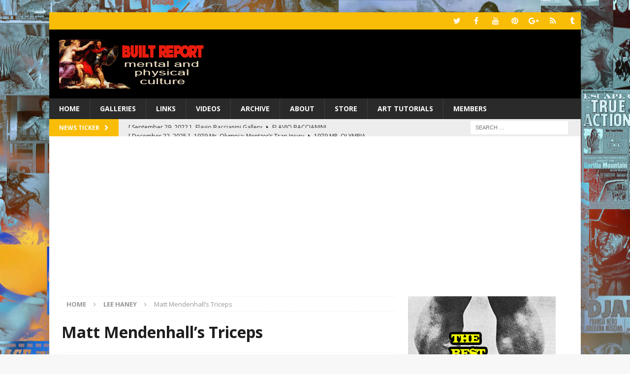

--- FILE ---
content_type: text/html; charset=UTF-8
request_url: https://www.builtreport.com/matt-mendenhalls-triceps/
body_size: 23254
content:
<!DOCTYPE html>
<html class="no-js mh-one-sb" lang="en-US">
<head>
<meta charset="UTF-8">
<meta name="viewport" content="width=device-width, initial-scale=1.0">
<link rel="profile" href="https://gmpg.org/xfn/11" />
<title>Matt Mendenhall&#8217;s Triceps &#8211; Built Report</title>
<meta name='robots' content='max-image-preview:large' />
<link rel='dns-prefetch' href='//fonts.googleapis.com' />
<link rel="alternate" type="application/rss+xml" title="Built Report &raquo; Feed" href="https://www.builtreport.com/feed/" />
<link rel="alternate" type="application/rss+xml" title="Built Report &raquo; Comments Feed" href="https://www.builtreport.com/comments/feed/" />
<link rel="alternate" type="application/rss+xml" title="Built Report &raquo; Matt Mendenhall&#8217;s Triceps Comments Feed" href="https://www.builtreport.com/matt-mendenhalls-triceps/feed/" />
<link rel="alternate" title="oEmbed (JSON)" type="application/json+oembed" href="https://www.builtreport.com/wp-json/oembed/1.0/embed?url=https%3A%2F%2Fwww.builtreport.com%2Fmatt-mendenhalls-triceps%2F" />
<link rel="alternate" title="oEmbed (XML)" type="text/xml+oembed" href="https://www.builtreport.com/wp-json/oembed/1.0/embed?url=https%3A%2F%2Fwww.builtreport.com%2Fmatt-mendenhalls-triceps%2F&#038;format=xml" />
<style id='wp-img-auto-sizes-contain-inline-css' type='text/css'>
img:is([sizes=auto i],[sizes^="auto," i]){contain-intrinsic-size:3000px 1500px}
/*# sourceURL=wp-img-auto-sizes-contain-inline-css */
</style>
<style id='wp-emoji-styles-inline-css' type='text/css'>

	img.wp-smiley, img.emoji {
		display: inline !important;
		border: none !important;
		box-shadow: none !important;
		height: 1em !important;
		width: 1em !important;
		margin: 0 0.07em !important;
		vertical-align: -0.1em !important;
		background: none !important;
		padding: 0 !important;
	}
/*# sourceURL=wp-emoji-styles-inline-css */
</style>
<style id='wp-block-library-inline-css' type='text/css'>
:root{
  --wp-block-synced-color:#7a00df;
  --wp-block-synced-color--rgb:122, 0, 223;
  --wp-bound-block-color:var(--wp-block-synced-color);
  --wp-editor-canvas-background:#ddd;
  --wp-admin-theme-color:#007cba;
  --wp-admin-theme-color--rgb:0, 124, 186;
  --wp-admin-theme-color-darker-10:#006ba1;
  --wp-admin-theme-color-darker-10--rgb:0, 107, 160.5;
  --wp-admin-theme-color-darker-20:#005a87;
  --wp-admin-theme-color-darker-20--rgb:0, 90, 135;
  --wp-admin-border-width-focus:2px;
}
@media (min-resolution:192dpi){
  :root{
    --wp-admin-border-width-focus:1.5px;
  }
}
.wp-element-button{
  cursor:pointer;
}

:root .has-very-light-gray-background-color{
  background-color:#eee;
}
:root .has-very-dark-gray-background-color{
  background-color:#313131;
}
:root .has-very-light-gray-color{
  color:#eee;
}
:root .has-very-dark-gray-color{
  color:#313131;
}
:root .has-vivid-green-cyan-to-vivid-cyan-blue-gradient-background{
  background:linear-gradient(135deg, #00d084, #0693e3);
}
:root .has-purple-crush-gradient-background{
  background:linear-gradient(135deg, #34e2e4, #4721fb 50%, #ab1dfe);
}
:root .has-hazy-dawn-gradient-background{
  background:linear-gradient(135deg, #faaca8, #dad0ec);
}
:root .has-subdued-olive-gradient-background{
  background:linear-gradient(135deg, #fafae1, #67a671);
}
:root .has-atomic-cream-gradient-background{
  background:linear-gradient(135deg, #fdd79a, #004a59);
}
:root .has-nightshade-gradient-background{
  background:linear-gradient(135deg, #330968, #31cdcf);
}
:root .has-midnight-gradient-background{
  background:linear-gradient(135deg, #020381, #2874fc);
}
:root{
  --wp--preset--font-size--normal:16px;
  --wp--preset--font-size--huge:42px;
}

.has-regular-font-size{
  font-size:1em;
}

.has-larger-font-size{
  font-size:2.625em;
}

.has-normal-font-size{
  font-size:var(--wp--preset--font-size--normal);
}

.has-huge-font-size{
  font-size:var(--wp--preset--font-size--huge);
}

.has-text-align-center{
  text-align:center;
}

.has-text-align-left{
  text-align:left;
}

.has-text-align-right{
  text-align:right;
}

.has-fit-text{
  white-space:nowrap !important;
}

#end-resizable-editor-section{
  display:none;
}

.aligncenter{
  clear:both;
}

.items-justified-left{
  justify-content:flex-start;
}

.items-justified-center{
  justify-content:center;
}

.items-justified-right{
  justify-content:flex-end;
}

.items-justified-space-between{
  justify-content:space-between;
}

.screen-reader-text{
  border:0;
  clip-path:inset(50%);
  height:1px;
  margin:-1px;
  overflow:hidden;
  padding:0;
  position:absolute;
  width:1px;
  word-wrap:normal !important;
}

.screen-reader-text:focus{
  background-color:#ddd;
  clip-path:none;
  color:#444;
  display:block;
  font-size:1em;
  height:auto;
  left:5px;
  line-height:normal;
  padding:15px 23px 14px;
  text-decoration:none;
  top:5px;
  width:auto;
  z-index:100000;
}
html :where(.has-border-color){
  border-style:solid;
}

html :where([style*=border-top-color]){
  border-top-style:solid;
}

html :where([style*=border-right-color]){
  border-right-style:solid;
}

html :where([style*=border-bottom-color]){
  border-bottom-style:solid;
}

html :where([style*=border-left-color]){
  border-left-style:solid;
}

html :where([style*=border-width]){
  border-style:solid;
}

html :where([style*=border-top-width]){
  border-top-style:solid;
}

html :where([style*=border-right-width]){
  border-right-style:solid;
}

html :where([style*=border-bottom-width]){
  border-bottom-style:solid;
}

html :where([style*=border-left-width]){
  border-left-style:solid;
}
html :where(img[class*=wp-image-]){
  height:auto;
  max-width:100%;
}
:where(figure){
  margin:0 0 1em;
}

html :where(.is-position-sticky){
  --wp-admin--admin-bar--position-offset:var(--wp-admin--admin-bar--height, 0px);
}

@media screen and (max-width:600px){
  html :where(.is-position-sticky){
    --wp-admin--admin-bar--position-offset:0px;
  }
}

/*# sourceURL=wp-block-library-inline-css */
</style><style id='wp-block-heading-inline-css' type='text/css'>
h1:where(.wp-block-heading).has-background,h2:where(.wp-block-heading).has-background,h3:where(.wp-block-heading).has-background,h4:where(.wp-block-heading).has-background,h5:where(.wp-block-heading).has-background,h6:where(.wp-block-heading).has-background{
  padding:1.25em 2.375em;
}
h1.has-text-align-left[style*=writing-mode]:where([style*=vertical-lr]),h1.has-text-align-right[style*=writing-mode]:where([style*=vertical-rl]),h2.has-text-align-left[style*=writing-mode]:where([style*=vertical-lr]),h2.has-text-align-right[style*=writing-mode]:where([style*=vertical-rl]),h3.has-text-align-left[style*=writing-mode]:where([style*=vertical-lr]),h3.has-text-align-right[style*=writing-mode]:where([style*=vertical-rl]),h4.has-text-align-left[style*=writing-mode]:where([style*=vertical-lr]),h4.has-text-align-right[style*=writing-mode]:where([style*=vertical-rl]),h5.has-text-align-left[style*=writing-mode]:where([style*=vertical-lr]),h5.has-text-align-right[style*=writing-mode]:where([style*=vertical-rl]),h6.has-text-align-left[style*=writing-mode]:where([style*=vertical-lr]),h6.has-text-align-right[style*=writing-mode]:where([style*=vertical-rl]){
  rotate:180deg;
}
/*# sourceURL=https://www.builtreport.com/wp-includes/blocks/heading/style.css */
</style>
<style id='wp-block-image-inline-css' type='text/css'>
.wp-block-image>a,.wp-block-image>figure>a{
  display:inline-block;
}
.wp-block-image img{
  box-sizing:border-box;
  height:auto;
  max-width:100%;
  vertical-align:bottom;
}
@media not (prefers-reduced-motion){
  .wp-block-image img.hide{
    visibility:hidden;
  }
  .wp-block-image img.show{
    animation:show-content-image .4s;
  }
}
.wp-block-image[style*=border-radius] img,.wp-block-image[style*=border-radius]>a{
  border-radius:inherit;
}
.wp-block-image.has-custom-border img{
  box-sizing:border-box;
}
.wp-block-image.aligncenter{
  text-align:center;
}
.wp-block-image.alignfull>a,.wp-block-image.alignwide>a{
  width:100%;
}
.wp-block-image.alignfull img,.wp-block-image.alignwide img{
  height:auto;
  width:100%;
}
.wp-block-image .aligncenter,.wp-block-image .alignleft,.wp-block-image .alignright,.wp-block-image.aligncenter,.wp-block-image.alignleft,.wp-block-image.alignright{
  display:table;
}
.wp-block-image .aligncenter>figcaption,.wp-block-image .alignleft>figcaption,.wp-block-image .alignright>figcaption,.wp-block-image.aligncenter>figcaption,.wp-block-image.alignleft>figcaption,.wp-block-image.alignright>figcaption{
  caption-side:bottom;
  display:table-caption;
}
.wp-block-image .alignleft{
  float:left;
  margin:.5em 1em .5em 0;
}
.wp-block-image .alignright{
  float:right;
  margin:.5em 0 .5em 1em;
}
.wp-block-image .aligncenter{
  margin-left:auto;
  margin-right:auto;
}
.wp-block-image :where(figcaption){
  margin-bottom:1em;
  margin-top:.5em;
}
.wp-block-image.is-style-circle-mask img{
  border-radius:9999px;
}
@supports ((-webkit-mask-image:none) or (mask-image:none)) or (-webkit-mask-image:none){
  .wp-block-image.is-style-circle-mask img{
    border-radius:0;
    -webkit-mask-image:url('data:image/svg+xml;utf8,<svg viewBox="0 0 100 100" xmlns="http://www.w3.org/2000/svg"><circle cx="50" cy="50" r="50"/></svg>');
            mask-image:url('data:image/svg+xml;utf8,<svg viewBox="0 0 100 100" xmlns="http://www.w3.org/2000/svg"><circle cx="50" cy="50" r="50"/></svg>');
    mask-mode:alpha;
    -webkit-mask-position:center;
            mask-position:center;
    -webkit-mask-repeat:no-repeat;
            mask-repeat:no-repeat;
    -webkit-mask-size:contain;
            mask-size:contain;
  }
}

:root :where(.wp-block-image.is-style-rounded img,.wp-block-image .is-style-rounded img){
  border-radius:9999px;
}

.wp-block-image figure{
  margin:0;
}

.wp-lightbox-container{
  display:flex;
  flex-direction:column;
  position:relative;
}
.wp-lightbox-container img{
  cursor:zoom-in;
}
.wp-lightbox-container img:hover+button{
  opacity:1;
}
.wp-lightbox-container button{
  align-items:center;
  backdrop-filter:blur(16px) saturate(180%);
  background-color:#5a5a5a40;
  border:none;
  border-radius:4px;
  cursor:zoom-in;
  display:flex;
  height:20px;
  justify-content:center;
  opacity:0;
  padding:0;
  position:absolute;
  right:16px;
  text-align:center;
  top:16px;
  width:20px;
  z-index:100;
}
@media not (prefers-reduced-motion){
  .wp-lightbox-container button{
    transition:opacity .2s ease;
  }
}
.wp-lightbox-container button:focus-visible{
  outline:3px auto #5a5a5a40;
  outline:3px auto -webkit-focus-ring-color;
  outline-offset:3px;
}
.wp-lightbox-container button:hover{
  cursor:pointer;
  opacity:1;
}
.wp-lightbox-container button:focus{
  opacity:1;
}
.wp-lightbox-container button:focus,.wp-lightbox-container button:hover,.wp-lightbox-container button:not(:hover):not(:active):not(.has-background){
  background-color:#5a5a5a40;
  border:none;
}

.wp-lightbox-overlay{
  box-sizing:border-box;
  cursor:zoom-out;
  height:100vh;
  left:0;
  overflow:hidden;
  position:fixed;
  top:0;
  visibility:hidden;
  width:100%;
  z-index:100000;
}
.wp-lightbox-overlay .close-button{
  align-items:center;
  cursor:pointer;
  display:flex;
  justify-content:center;
  min-height:40px;
  min-width:40px;
  padding:0;
  position:absolute;
  right:calc(env(safe-area-inset-right) + 16px);
  top:calc(env(safe-area-inset-top) + 16px);
  z-index:5000000;
}
.wp-lightbox-overlay .close-button:focus,.wp-lightbox-overlay .close-button:hover,.wp-lightbox-overlay .close-button:not(:hover):not(:active):not(.has-background){
  background:none;
  border:none;
}
.wp-lightbox-overlay .lightbox-image-container{
  height:var(--wp--lightbox-container-height);
  left:50%;
  overflow:hidden;
  position:absolute;
  top:50%;
  transform:translate(-50%, -50%);
  transform-origin:top left;
  width:var(--wp--lightbox-container-width);
  z-index:9999999999;
}
.wp-lightbox-overlay .wp-block-image{
  align-items:center;
  box-sizing:border-box;
  display:flex;
  height:100%;
  justify-content:center;
  margin:0;
  position:relative;
  transform-origin:0 0;
  width:100%;
  z-index:3000000;
}
.wp-lightbox-overlay .wp-block-image img{
  height:var(--wp--lightbox-image-height);
  min-height:var(--wp--lightbox-image-height);
  min-width:var(--wp--lightbox-image-width);
  width:var(--wp--lightbox-image-width);
}
.wp-lightbox-overlay .wp-block-image figcaption{
  display:none;
}
.wp-lightbox-overlay button{
  background:none;
  border:none;
}
.wp-lightbox-overlay .scrim{
  background-color:#fff;
  height:100%;
  opacity:.9;
  position:absolute;
  width:100%;
  z-index:2000000;
}
.wp-lightbox-overlay.active{
  visibility:visible;
}
@media not (prefers-reduced-motion){
  .wp-lightbox-overlay.active{
    animation:turn-on-visibility .25s both;
  }
  .wp-lightbox-overlay.active img{
    animation:turn-on-visibility .35s both;
  }
  .wp-lightbox-overlay.show-closing-animation:not(.active){
    animation:turn-off-visibility .35s both;
  }
  .wp-lightbox-overlay.show-closing-animation:not(.active) img{
    animation:turn-off-visibility .25s both;
  }
  .wp-lightbox-overlay.zoom.active{
    animation:none;
    opacity:1;
    visibility:visible;
  }
  .wp-lightbox-overlay.zoom.active .lightbox-image-container{
    animation:lightbox-zoom-in .4s;
  }
  .wp-lightbox-overlay.zoom.active .lightbox-image-container img{
    animation:none;
  }
  .wp-lightbox-overlay.zoom.active .scrim{
    animation:turn-on-visibility .4s forwards;
  }
  .wp-lightbox-overlay.zoom.show-closing-animation:not(.active){
    animation:none;
  }
  .wp-lightbox-overlay.zoom.show-closing-animation:not(.active) .lightbox-image-container{
    animation:lightbox-zoom-out .4s;
  }
  .wp-lightbox-overlay.zoom.show-closing-animation:not(.active) .lightbox-image-container img{
    animation:none;
  }
  .wp-lightbox-overlay.zoom.show-closing-animation:not(.active) .scrim{
    animation:turn-off-visibility .4s forwards;
  }
}

@keyframes show-content-image{
  0%{
    visibility:hidden;
  }
  99%{
    visibility:hidden;
  }
  to{
    visibility:visible;
  }
}
@keyframes turn-on-visibility{
  0%{
    opacity:0;
  }
  to{
    opacity:1;
  }
}
@keyframes turn-off-visibility{
  0%{
    opacity:1;
    visibility:visible;
  }
  99%{
    opacity:0;
    visibility:visible;
  }
  to{
    opacity:0;
    visibility:hidden;
  }
}
@keyframes lightbox-zoom-in{
  0%{
    transform:translate(calc((-100vw + var(--wp--lightbox-scrollbar-width))/2 + var(--wp--lightbox-initial-left-position)), calc(-50vh + var(--wp--lightbox-initial-top-position))) scale(var(--wp--lightbox-scale));
  }
  to{
    transform:translate(-50%, -50%) scale(1);
  }
}
@keyframes lightbox-zoom-out{
  0%{
    transform:translate(-50%, -50%) scale(1);
    visibility:visible;
  }
  99%{
    visibility:visible;
  }
  to{
    transform:translate(calc((-100vw + var(--wp--lightbox-scrollbar-width))/2 + var(--wp--lightbox-initial-left-position)), calc(-50vh + var(--wp--lightbox-initial-top-position))) scale(var(--wp--lightbox-scale));
    visibility:hidden;
  }
}
/*# sourceURL=https://www.builtreport.com/wp-includes/blocks/image/style.css */
</style>
<style id='wp-block-embed-inline-css' type='text/css'>
.wp-block-embed.alignleft,.wp-block-embed.alignright,.wp-block[data-align=left]>[data-type="core/embed"],.wp-block[data-align=right]>[data-type="core/embed"]{
  max-width:360px;
  width:100%;
}
.wp-block-embed.alignleft .wp-block-embed__wrapper,.wp-block-embed.alignright .wp-block-embed__wrapper,.wp-block[data-align=left]>[data-type="core/embed"] .wp-block-embed__wrapper,.wp-block[data-align=right]>[data-type="core/embed"] .wp-block-embed__wrapper{
  min-width:280px;
}

.wp-block-cover .wp-block-embed{
  min-height:240px;
  min-width:320px;
}

.wp-block-embed{
  overflow-wrap:break-word;
}
.wp-block-embed :where(figcaption){
  margin-bottom:1em;
  margin-top:.5em;
}
.wp-block-embed iframe{
  max-width:100%;
}

.wp-block-embed__wrapper{
  position:relative;
}

.wp-embed-responsive .wp-has-aspect-ratio .wp-block-embed__wrapper:before{
  content:"";
  display:block;
  padding-top:50%;
}
.wp-embed-responsive .wp-has-aspect-ratio iframe{
  bottom:0;
  height:100%;
  left:0;
  position:absolute;
  right:0;
  top:0;
  width:100%;
}

.wp-embed-responsive .wp-embed-aspect-21-9 .wp-block-embed__wrapper:before{
  padding-top:42.85%;
}
.wp-embed-responsive .wp-embed-aspect-18-9 .wp-block-embed__wrapper:before{
  padding-top:50%;
}
.wp-embed-responsive .wp-embed-aspect-16-9 .wp-block-embed__wrapper:before{
  padding-top:56.25%;
}
.wp-embed-responsive .wp-embed-aspect-4-3 .wp-block-embed__wrapper:before{
  padding-top:75%;
}
.wp-embed-responsive .wp-embed-aspect-1-1 .wp-block-embed__wrapper:before{
  padding-top:100%;
}
.wp-embed-responsive .wp-embed-aspect-9-16 .wp-block-embed__wrapper:before{
  padding-top:177.77%;
}
.wp-embed-responsive .wp-embed-aspect-1-2 .wp-block-embed__wrapper:before{
  padding-top:200%;
}
/*# sourceURL=https://www.builtreport.com/wp-includes/blocks/embed/style.css */
</style>
<style id='wp-block-paragraph-inline-css' type='text/css'>
.is-small-text{
  font-size:.875em;
}

.is-regular-text{
  font-size:1em;
}

.is-large-text{
  font-size:2.25em;
}

.is-larger-text{
  font-size:3em;
}

.has-drop-cap:not(:focus):first-letter{
  float:left;
  font-size:8.4em;
  font-style:normal;
  font-weight:100;
  line-height:.68;
  margin:.05em .1em 0 0;
  text-transform:uppercase;
}

body.rtl .has-drop-cap:not(:focus):first-letter{
  float:none;
  margin-left:.1em;
}

p.has-drop-cap.has-background{
  overflow:hidden;
}

:root :where(p.has-background){
  padding:1.25em 2.375em;
}

:where(p.has-text-color:not(.has-link-color)) a{
  color:inherit;
}

p.has-text-align-left[style*="writing-mode:vertical-lr"],p.has-text-align-right[style*="writing-mode:vertical-rl"]{
  rotate:180deg;
}
/*# sourceURL=https://www.builtreport.com/wp-includes/blocks/paragraph/style.css */
</style>
<style id='global-styles-inline-css' type='text/css'>
:root{--wp--preset--aspect-ratio--square: 1;--wp--preset--aspect-ratio--4-3: 4/3;--wp--preset--aspect-ratio--3-4: 3/4;--wp--preset--aspect-ratio--3-2: 3/2;--wp--preset--aspect-ratio--2-3: 2/3;--wp--preset--aspect-ratio--16-9: 16/9;--wp--preset--aspect-ratio--9-16: 9/16;--wp--preset--color--black: #000000;--wp--preset--color--cyan-bluish-gray: #abb8c3;--wp--preset--color--white: #ffffff;--wp--preset--color--pale-pink: #f78da7;--wp--preset--color--vivid-red: #cf2e2e;--wp--preset--color--luminous-vivid-orange: #ff6900;--wp--preset--color--luminous-vivid-amber: #fcb900;--wp--preset--color--light-green-cyan: #7bdcb5;--wp--preset--color--vivid-green-cyan: #00d084;--wp--preset--color--pale-cyan-blue: #8ed1fc;--wp--preset--color--vivid-cyan-blue: #0693e3;--wp--preset--color--vivid-purple: #9b51e0;--wp--preset--gradient--vivid-cyan-blue-to-vivid-purple: linear-gradient(135deg,rgb(6,147,227) 0%,rgb(155,81,224) 100%);--wp--preset--gradient--light-green-cyan-to-vivid-green-cyan: linear-gradient(135deg,rgb(122,220,180) 0%,rgb(0,208,130) 100%);--wp--preset--gradient--luminous-vivid-amber-to-luminous-vivid-orange: linear-gradient(135deg,rgb(252,185,0) 0%,rgb(255,105,0) 100%);--wp--preset--gradient--luminous-vivid-orange-to-vivid-red: linear-gradient(135deg,rgb(255,105,0) 0%,rgb(207,46,46) 100%);--wp--preset--gradient--very-light-gray-to-cyan-bluish-gray: linear-gradient(135deg,rgb(238,238,238) 0%,rgb(169,184,195) 100%);--wp--preset--gradient--cool-to-warm-spectrum: linear-gradient(135deg,rgb(74,234,220) 0%,rgb(151,120,209) 20%,rgb(207,42,186) 40%,rgb(238,44,130) 60%,rgb(251,105,98) 80%,rgb(254,248,76) 100%);--wp--preset--gradient--blush-light-purple: linear-gradient(135deg,rgb(255,206,236) 0%,rgb(152,150,240) 100%);--wp--preset--gradient--blush-bordeaux: linear-gradient(135deg,rgb(254,205,165) 0%,rgb(254,45,45) 50%,rgb(107,0,62) 100%);--wp--preset--gradient--luminous-dusk: linear-gradient(135deg,rgb(255,203,112) 0%,rgb(199,81,192) 50%,rgb(65,88,208) 100%);--wp--preset--gradient--pale-ocean: linear-gradient(135deg,rgb(255,245,203) 0%,rgb(182,227,212) 50%,rgb(51,167,181) 100%);--wp--preset--gradient--electric-grass: linear-gradient(135deg,rgb(202,248,128) 0%,rgb(113,206,126) 100%);--wp--preset--gradient--midnight: linear-gradient(135deg,rgb(2,3,129) 0%,rgb(40,116,252) 100%);--wp--preset--font-size--small: 13px;--wp--preset--font-size--medium: 20px;--wp--preset--font-size--large: 36px;--wp--preset--font-size--x-large: 42px;--wp--preset--spacing--20: 0.44rem;--wp--preset--spacing--30: 0.67rem;--wp--preset--spacing--40: 1rem;--wp--preset--spacing--50: 1.5rem;--wp--preset--spacing--60: 2.25rem;--wp--preset--spacing--70: 3.38rem;--wp--preset--spacing--80: 5.06rem;--wp--preset--shadow--natural: 6px 6px 9px rgba(0, 0, 0, 0.2);--wp--preset--shadow--deep: 12px 12px 50px rgba(0, 0, 0, 0.4);--wp--preset--shadow--sharp: 6px 6px 0px rgba(0, 0, 0, 0.2);--wp--preset--shadow--outlined: 6px 6px 0px -3px rgb(255, 255, 255), 6px 6px rgb(0, 0, 0);--wp--preset--shadow--crisp: 6px 6px 0px rgb(0, 0, 0);}:where(.is-layout-flex){gap: 0.5em;}:where(.is-layout-grid){gap: 0.5em;}body .is-layout-flex{display: flex;}.is-layout-flex{flex-wrap: wrap;align-items: center;}.is-layout-flex > :is(*, div){margin: 0;}body .is-layout-grid{display: grid;}.is-layout-grid > :is(*, div){margin: 0;}:where(.wp-block-columns.is-layout-flex){gap: 2em;}:where(.wp-block-columns.is-layout-grid){gap: 2em;}:where(.wp-block-post-template.is-layout-flex){gap: 1.25em;}:where(.wp-block-post-template.is-layout-grid){gap: 1.25em;}.has-black-color{color: var(--wp--preset--color--black) !important;}.has-cyan-bluish-gray-color{color: var(--wp--preset--color--cyan-bluish-gray) !important;}.has-white-color{color: var(--wp--preset--color--white) !important;}.has-pale-pink-color{color: var(--wp--preset--color--pale-pink) !important;}.has-vivid-red-color{color: var(--wp--preset--color--vivid-red) !important;}.has-luminous-vivid-orange-color{color: var(--wp--preset--color--luminous-vivid-orange) !important;}.has-luminous-vivid-amber-color{color: var(--wp--preset--color--luminous-vivid-amber) !important;}.has-light-green-cyan-color{color: var(--wp--preset--color--light-green-cyan) !important;}.has-vivid-green-cyan-color{color: var(--wp--preset--color--vivid-green-cyan) !important;}.has-pale-cyan-blue-color{color: var(--wp--preset--color--pale-cyan-blue) !important;}.has-vivid-cyan-blue-color{color: var(--wp--preset--color--vivid-cyan-blue) !important;}.has-vivid-purple-color{color: var(--wp--preset--color--vivid-purple) !important;}.has-black-background-color{background-color: var(--wp--preset--color--black) !important;}.has-cyan-bluish-gray-background-color{background-color: var(--wp--preset--color--cyan-bluish-gray) !important;}.has-white-background-color{background-color: var(--wp--preset--color--white) !important;}.has-pale-pink-background-color{background-color: var(--wp--preset--color--pale-pink) !important;}.has-vivid-red-background-color{background-color: var(--wp--preset--color--vivid-red) !important;}.has-luminous-vivid-orange-background-color{background-color: var(--wp--preset--color--luminous-vivid-orange) !important;}.has-luminous-vivid-amber-background-color{background-color: var(--wp--preset--color--luminous-vivid-amber) !important;}.has-light-green-cyan-background-color{background-color: var(--wp--preset--color--light-green-cyan) !important;}.has-vivid-green-cyan-background-color{background-color: var(--wp--preset--color--vivid-green-cyan) !important;}.has-pale-cyan-blue-background-color{background-color: var(--wp--preset--color--pale-cyan-blue) !important;}.has-vivid-cyan-blue-background-color{background-color: var(--wp--preset--color--vivid-cyan-blue) !important;}.has-vivid-purple-background-color{background-color: var(--wp--preset--color--vivid-purple) !important;}.has-black-border-color{border-color: var(--wp--preset--color--black) !important;}.has-cyan-bluish-gray-border-color{border-color: var(--wp--preset--color--cyan-bluish-gray) !important;}.has-white-border-color{border-color: var(--wp--preset--color--white) !important;}.has-pale-pink-border-color{border-color: var(--wp--preset--color--pale-pink) !important;}.has-vivid-red-border-color{border-color: var(--wp--preset--color--vivid-red) !important;}.has-luminous-vivid-orange-border-color{border-color: var(--wp--preset--color--luminous-vivid-orange) !important;}.has-luminous-vivid-amber-border-color{border-color: var(--wp--preset--color--luminous-vivid-amber) !important;}.has-light-green-cyan-border-color{border-color: var(--wp--preset--color--light-green-cyan) !important;}.has-vivid-green-cyan-border-color{border-color: var(--wp--preset--color--vivid-green-cyan) !important;}.has-pale-cyan-blue-border-color{border-color: var(--wp--preset--color--pale-cyan-blue) !important;}.has-vivid-cyan-blue-border-color{border-color: var(--wp--preset--color--vivid-cyan-blue) !important;}.has-vivid-purple-border-color{border-color: var(--wp--preset--color--vivid-purple) !important;}.has-vivid-cyan-blue-to-vivid-purple-gradient-background{background: var(--wp--preset--gradient--vivid-cyan-blue-to-vivid-purple) !important;}.has-light-green-cyan-to-vivid-green-cyan-gradient-background{background: var(--wp--preset--gradient--light-green-cyan-to-vivid-green-cyan) !important;}.has-luminous-vivid-amber-to-luminous-vivid-orange-gradient-background{background: var(--wp--preset--gradient--luminous-vivid-amber-to-luminous-vivid-orange) !important;}.has-luminous-vivid-orange-to-vivid-red-gradient-background{background: var(--wp--preset--gradient--luminous-vivid-orange-to-vivid-red) !important;}.has-very-light-gray-to-cyan-bluish-gray-gradient-background{background: var(--wp--preset--gradient--very-light-gray-to-cyan-bluish-gray) !important;}.has-cool-to-warm-spectrum-gradient-background{background: var(--wp--preset--gradient--cool-to-warm-spectrum) !important;}.has-blush-light-purple-gradient-background{background: var(--wp--preset--gradient--blush-light-purple) !important;}.has-blush-bordeaux-gradient-background{background: var(--wp--preset--gradient--blush-bordeaux) !important;}.has-luminous-dusk-gradient-background{background: var(--wp--preset--gradient--luminous-dusk) !important;}.has-pale-ocean-gradient-background{background: var(--wp--preset--gradient--pale-ocean) !important;}.has-electric-grass-gradient-background{background: var(--wp--preset--gradient--electric-grass) !important;}.has-midnight-gradient-background{background: var(--wp--preset--gradient--midnight) !important;}.has-small-font-size{font-size: var(--wp--preset--font-size--small) !important;}.has-medium-font-size{font-size: var(--wp--preset--font-size--medium) !important;}.has-large-font-size{font-size: var(--wp--preset--font-size--large) !important;}.has-x-large-font-size{font-size: var(--wp--preset--font-size--x-large) !important;}
/*# sourceURL=global-styles-inline-css */
</style>
<style id='core-block-supports-inline-css' type='text/css'>
/**
 * Core styles: block-supports
 */

/*# sourceURL=core-block-supports-inline-css */
</style>

<style id='classic-theme-styles-inline-css' type='text/css'>
/**
 * These rules are needed for backwards compatibility.
 * They should match the button element rules in the base theme.json file.
 */
.wp-block-button__link {
	color: #ffffff;
	background-color: #32373c;
	border-radius: 9999px; /* 100% causes an oval, but any explicit but really high value retains the pill shape. */

	/* This needs a low specificity so it won't override the rules from the button element if defined in theme.json. */
	box-shadow: none;
	text-decoration: none;

	/* The extra 2px are added to size solids the same as the outline versions.*/
	padding: calc(0.667em + 2px) calc(1.333em + 2px);

	font-size: 1.125em;
}

.wp-block-file__button {
	background: #32373c;
	color: #ffffff;
	text-decoration: none;
}

/*# sourceURL=/wp-includes/css/classic-themes.css */
</style>
<link rel='stylesheet' id='mh-magazine-css' href='https://www.builtreport.com/wp-content/themes/mh-magazine/style.css?ver=3.8.4' type='text/css' media='all' />
<link rel='stylesheet' id='mh-font-awesome-css' href='https://www.builtreport.com/wp-content/themes/mh-magazine/includes/font-awesome.min.css' type='text/css' media='all' />
<link rel='stylesheet' id='mh-google-fonts-css' href='https://fonts.googleapis.com/css?family=Open+Sans:300,400,400italic,600,700' type='text/css' media='all' />
<script type="text/javascript" src="https://www.builtreport.com/wp-includes/js/jquery/jquery.js?ver=3.7.1" id="jquery-core-js"></script>
<script type="text/javascript" src="https://www.builtreport.com/wp-includes/js/jquery/jquery-migrate.js?ver=3.4.1" id="jquery-migrate-js"></script>
<script type="text/javascript" src="https://www.builtreport.com/wp-content/themes/mh-magazine/js/scripts.js?ver=3.8.4" id="mh-scripts-js"></script>
<script type="text/javascript" src="https://www.builtreport.com/wp-content/plugins/google-analyticator/external-tracking.js?ver=6.5.7" id="ga-external-tracking-js"></script>
<link rel="https://api.w.org/" href="https://www.builtreport.com/wp-json/" /><link rel="alternate" title="JSON" type="application/json" href="https://www.builtreport.com/wp-json/wp/v2/posts/27606" /><link rel="canonical" href="https://www.builtreport.com/matt-mendenhalls-triceps/" />
<script async src="https://pagead2.googlesyndication.com/pagead/js/adsbygoogle.js?client=ca-pub-6930235026259592"
     crossorigin="anonymous"></script>
<style type="text/css">
.mh-header { background: #000000; }
.mh-widget-layout4 .mh-widget-title { background: #f9bd07; background: rgba(249, 189, 7, 0.6); }
.mh-preheader, .mh-wide-layout .mh-subheader, .mh-ticker-title, .mh-main-nav li:hover, .mh-footer-nav, .slicknav_menu, .slicknav_btn, .slicknav_nav .slicknav_item:hover, .slicknav_nav a:hover, .mh-back-to-top, .mh-subheading, .entry-tags .fa, .entry-tags li:hover, .mh-widget-layout2 .mh-widget-title, .mh-widget-layout4 .mh-widget-title-inner, .mh-widget-layout4 .mh-footer-widget-title, .mh-widget-layout5 .mh-widget-title-inner, .mh-widget-layout6 .mh-widget-title, #mh-mobile .flex-control-paging li a.flex-active, .mh-image-caption, .mh-carousel-layout1 .mh-carousel-caption, .mh-tab-button.active, .mh-tab-button.active:hover, .mh-footer-widget .mh-tab-button.active, .mh-social-widget li:hover a, .mh-footer-widget .mh-social-widget li a, .mh-footer-widget .mh-author-bio-widget, .tagcloud a:hover, .mh-widget .tagcloud a:hover, .mh-footer-widget .tagcloud a:hover, .mh-posts-stacked-item .mh-meta, .page-numbers:hover, .mh-loop-pagination .current, .mh-comments-pagination .current, .pagelink, a:hover .pagelink, input[type=submit], #infinite-handle span { background: #f9bd07; }
.mh-main-nav-wrap .slicknav_nav ul, blockquote, .mh-widget-layout1 .mh-widget-title, .mh-widget-layout3 .mh-widget-title, .mh-widget-layout5 .mh-widget-title, .mh-widget-layout8 .mh-widget-title:after, #mh-mobile .mh-slider-caption, .mh-carousel-layout1, .mh-spotlight-widget, .mh-author-bio-widget, .mh-author-bio-title, .mh-author-bio-image-frame, .mh-video-widget, .mh-tab-buttons, textarea:hover, input[type=text]:hover, input[type=email]:hover, input[type=tel]:hover, input[type=url]:hover { border-color: #f9bd07; }
.mh-dropcap, .mh-carousel-layout1 .flex-direction-nav a, .mh-carousel-layout2 .mh-carousel-caption, .mh-posts-digest-small-category, .mh-posts-lineup-more, .bypostauthor .fn:after, .mh-comment-list .comment-reply-link:before, #respond #cancel-comment-reply-link:before { color: #f9bd07; }
.mh-subheader, .page-numbers, a .pagelink, .mh-widget-layout3 .mh-widget-title, .mh-widget .search-form, .mh-tab-button, .mh-tab-content, .mh-nip-widget, .mh-magazine-facebook-page-widget, .mh-social-widget, .mh-posts-horizontal-widget, .mh-ad-spot, .mh-info-spot { background: #ededed; }
.mh-tab-post-item { border-color: rgba(255, 255, 255, 0.3); }
.mh-tab-comment-excerpt { background: rgba(255, 255, 255, 0.6); }
body, a, blockquote, blockquote cite, .post .entry-title, .page-title, .entry-content h1, .entry-content h2, .entry-content h3, .entry-content h4, .entry-content h5, .entry-content h6, .wp-caption-text, #respond .comment-reply-title, #respond #cancel-comment-reply-link, #respond .logged-in-as a, .mh-ping-list .mh-ping-item a, .mh-widget-layout1 .mh-widget-title, .mh-widget-layout7 .mh-widget-title, .mh-widget-layout8 .mh-widget-title, .mh-slider-layout4 .mh-slider-caption, .mh-slider-layout4 .mh-slider-caption a, .mh-slider-layout4 .mh-slider-caption a:hover { color: #1f1e1e; }
.entry-content a { color: #b6272b; }
a:hover, .entry-content a:hover, #respond a:hover, #respond #cancel-comment-reply-link:hover, #respond .logged-in-as a:hover, .mh-comment-list .comment-meta a:hover, .mh-ping-list .mh-ping-item a:hover, .mh-meta a:hover, .mh-breadcrumb a:hover, .mh-tabbed-widget a:hover { color: #b6272b; }
</style>
<!--[if lt IE 9]>
<script src="https://www.builtreport.com/wp-content/themes/mh-magazine/js/css3-mediaqueries.js"></script>
<![endif]-->
<style type="text/css">.recentcomments a{display:inline !important;padding:0 !important;margin:0 !important;}</style><style type="text/css" id="custom-background-css">
body.custom-background { background-image: url("https://www.builtreport.com/wp-content/uploads/2022/11/background-2022-02c-1.jpg"); background-position: right bottom; background-size: auto; background-repeat: repeat; background-attachment: scroll; }
</style>
	<link rel="icon" href="https://www.builtreport.com/wp-content/uploads/2015/11/cropped-icon_br11-32x32.jpg" sizes="32x32" />
<link rel="icon" href="https://www.builtreport.com/wp-content/uploads/2015/11/cropped-icon_br11-192x192.jpg" sizes="192x192" />
<link rel="apple-touch-icon" href="https://www.builtreport.com/wp-content/uploads/2015/11/cropped-icon_br11-180x180.jpg" />
<meta name="msapplication-TileImage" content="https://www.builtreport.com/wp-content/uploads/2015/11/cropped-icon_br11-270x270.jpg" />
<!-- Google Analytics Tracking by Google Analyticator 6.5.7 -->
<script type="text/javascript">
    var analyticsFileTypes = [];
    var analyticsSnippet = 'disabled';
    var analyticsEventTracking = 'enabled';
</script>
<script type="text/javascript">
	(function(i,s,o,g,r,a,m){i['GoogleAnalyticsObject']=r;i[r]=i[r]||function(){
	(i[r].q=i[r].q||[]).push(arguments)},i[r].l=1*new Date();a=s.createElement(o),
	m=s.getElementsByTagName(o)[0];a.async=1;a.src=g;m.parentNode.insertBefore(a,m)
	})(window,document,'script','//www.google-analytics.com/analytics.js','ga');
	ga('create', 'UA-77536614-1', 'auto');
 
	ga('send', 'pageview');
</script>
</head>
<body data-rsssl=1 id="mh-mobile" class="wp-singular post-template-default single single-post postid-27606 single-format-standard custom-background wp-custom-logo wp-theme-mh-magazine mh-boxed-layout mh-right-sb mh-loop-layout1 mh-widget-layout3" itemscope="itemscope" itemtype="http://schema.org/WebPage">
<div class="mh-container mh-container-outer">
<div class="mh-header-nav-mobile clearfix"></div>
	<div class="mh-preheader">
    	<div class="mh-container mh-container-inner mh-row clearfix">
							<div class="mh-header-bar-content mh-header-bar-top-left mh-col-2-3 clearfix">
									</div>
										<div class="mh-header-bar-content mh-header-bar-top-right mh-col-1-3 clearfix">
											<nav class="mh-social-icons mh-social-nav mh-social-nav-top clearfix" itemscope="itemscope" itemtype="http://schema.org/SiteNavigationElement">
							<div class="menu-social-menu-container"><ul id="menu-social-menu" class="menu"><li id="menu-item-26" class="menu-item menu-item-type-custom menu-item-object-custom menu-item-26"><a target="_blank" href="https://twitter.com/YTsMarkAnders" title="Follow us on Twitter"><i class="fa fa-mh-social"></i><span class="screen-reader-text">Twitter</span></a></li>
<li id="menu-item-80" class="menu-item menu-item-type-custom menu-item-object-custom menu-item-80"><a target="_blank" href="https://www.facebook.com/groups/211548262197723" title="Follow us on Facebook"><i class="fa fa-mh-social"></i><span class="screen-reader-text">Facebook</span></a></li>
<li id="menu-item-81" class="menu-item menu-item-type-custom menu-item-object-custom menu-item-81"><a target="_blank" href="https://www.youtube.com/@BuiltReport" title="Subscribe to us on Youtube"><i class="fa fa-mh-social"></i><span class="screen-reader-text">Youtube</span></a></li>
<li id="menu-item-82" class="menu-item menu-item-type-custom menu-item-object-custom menu-item-82"><a target="_blank" href="https://www.pinterest.com/ben5781/built-report/" title="Follow us on Pinterest"><i class="fa fa-mh-social"></i><span class="screen-reader-text">Pinterest</span></a></li>
<li id="menu-item-83" class="menu-item menu-item-type-custom menu-item-object-custom menu-item-83"><a target="_blank" href="https://plus.google.com/u/0/111408242086118364352/posts" title="Follow us on Google Plus"><i class="fa fa-mh-social"></i><span class="screen-reader-text">Google Plus</span></a></li>
<li id="menu-item-151" class="menu-item menu-item-type-custom menu-item-object-custom menu-item-151"><a target="_blank" href="http://trueadventureblog.blogspot.com/" title="Follow us on Blogspot"><i class="fa fa-mh-social"></i><span class="screen-reader-text">Blogspot</span></a></li>
<li id="menu-item-6708" class="menu-item menu-item-type-custom menu-item-object-custom menu-item-6708"><a target="_blank" href="https://www.tumblr.com/blog/brock-westmetl"><i class="fa fa-mh-social"></i><span class="screen-reader-text">Tumblr</span></a></li>
</ul></div>						</nav>
									</div>
					</div>
	</div>
<header class="mh-header" itemscope="itemscope" itemtype="http://schema.org/WPHeader">
	<div class="mh-container mh-container-inner clearfix">
		<div class="mh-custom-header clearfix">
<div class="mh-header-columns mh-row clearfix">
<div class="mh-col-1-1 mh-site-identity">
<div class="mh-site-logo" role="banner" itemscope="itemscope" itemtype="http://schema.org/Brand">
<a href="https://www.builtreport.com/" class="custom-logo-link" rel="home"><img width="300" height="100" src="https://www.builtreport.com/wp-content/uploads/2018/04/built-report-logo4.png" class="custom-logo" alt="Built Report" decoding="async" /></a></div>
</div>
</div>
</div>
	</div>
	<div class="mh-main-nav-wrap">
		<nav class="mh-navigation mh-main-nav mh-container mh-container-inner clearfix" itemscope="itemscope" itemtype="http://schema.org/SiteNavigationElement">
			<div class="menu-main-menu-container"><ul id="menu-main-menu" class="menu"><li id="menu-item-147" class="menu-item menu-item-type-custom menu-item-object-custom menu-item-home menu-item-147"><a href="https://www.builtreport.com">Home</a></li>
<li id="menu-item-148" class="menu-item menu-item-type-custom menu-item-object-custom menu-item-148"><a href="https://www.builtreport.com/galleries/">Galleries</a></li>
<li id="menu-item-284" class="menu-item menu-item-type-post_type menu-item-object-page menu-item-284"><a href="https://www.builtreport.com/links/">Links</a></li>
<li id="menu-item-20772" class="menu-item menu-item-type-post_type menu-item-object-page menu-item-20772"><a href="https://www.builtreport.com/videos/">Videos</a></li>
<li id="menu-item-285" class="menu-item menu-item-type-post_type menu-item-object-page menu-item-285"><a href="https://www.builtreport.com/archive/">Archive</a></li>
<li id="menu-item-20787" class="menu-item menu-item-type-post_type menu-item-object-page menu-item-20787"><a href="https://www.builtreport.com/contact/">About</a></li>
<li id="menu-item-21352" class="menu-item menu-item-type-custom menu-item-object-custom menu-item-21352"><a href="https://jurassicgorilla.com/product-category/clothing/t-shirts/bodybuilding/personalized-gym/">Store</a></li>
<li id="menu-item-23504" class="menu-item menu-item-type-custom menu-item-object-custom menu-item-23504"><a href="https://www.youtube.com/playlist?list=PL_PMaquiSbT9rgs2oJVMILF2KFj7OqFwa">Art Tutorials</a></li>
<li id="menu-item-30413" class="menu-item menu-item-type-post_type menu-item-object-page menu-item-30413"><a href="https://www.builtreport.com/members/">Members</a></li>
</ul></div>		</nav>
	</div>
	</header>
	<div class="mh-subheader">
		<div class="mh-container mh-container-inner mh-row clearfix">
							<div class="mh-header-bar-content mh-header-bar-bottom-left mh-col-2-3 clearfix">
											<div class="mh-header-ticker mh-header-ticker-bottom">
							<div class="mh-ticker-bottom">
			<div class="mh-ticker-title mh-ticker-title-bottom">
			News Ticker<i class="fa fa-chevron-right"></i>		</div>
		<div class="mh-ticker-content mh-ticker-content-bottom">
		<ul id="mh-ticker-loop-bottom">				<li class="mh-ticker-item mh-ticker-item-bottom">
					<a href="https://www.builtreport.com/flavio-baccianini/" title="Flavio Baccianini Gallery">
						<span class="mh-ticker-item-date mh-ticker-item-date-bottom">
                        	[ September 29, 2022 ]                        </span>
						<span class="mh-ticker-item-title mh-ticker-item-title-bottom">
							Flavio Baccianini Gallery						</span>
													<span class="mh-ticker-item-cat mh-ticker-item-cat-bottom">
								<i class="fa fa-caret-right"></i>
																Flavio Baccianini							</span>
											</a>
				</li>				<li class="mh-ticker-item mh-ticker-item-bottom">
					<a href="https://www.builtreport.com/1979-mr-olympia-mentzers-trap-injury/" title="1979 Mr. Olympia: Mentzer&#8217;s Trap Injury">
						<span class="mh-ticker-item-date mh-ticker-item-date-bottom">
                        	[ December 22, 2025 ]                        </span>
						<span class="mh-ticker-item-title mh-ticker-item-title-bottom">
							1979 Mr. Olympia: Mentzer&#8217;s Trap Injury						</span>
													<span class="mh-ticker-item-cat mh-ticker-item-cat-bottom">
								<i class="fa fa-caret-right"></i>
																1979 Mr. Olympia							</span>
											</a>
				</li>				<li class="mh-ticker-item mh-ticker-item-bottom">
					<a href="https://www.builtreport.com/gunnar-rosbo-calf-development/" title="Gunnar Rosbo Calf Development">
						<span class="mh-ticker-item-date mh-ticker-item-date-bottom">
                        	[ October 29, 2025 ]                        </span>
						<span class="mh-ticker-item-title mh-ticker-item-title-bottom">
							Gunnar Rosbo Calf Development						</span>
													<span class="mh-ticker-item-cat mh-ticker-item-cat-bottom">
								<i class="fa fa-caret-right"></i>
																Gunnar Rosbo							</span>
											</a>
				</li>				<li class="mh-ticker-item mh-ticker-item-bottom">
					<a href="https://www.builtreport.com/joe-weider-fights-pete-grymkowski/" title="Joe Weider Fights Pete Grymkowski">
						<span class="mh-ticker-item-date mh-ticker-item-date-bottom">
                        	[ October 3, 2025 ]                        </span>
						<span class="mh-ticker-item-title mh-ticker-item-title-bottom">
							Joe Weider Fights Pete Grymkowski						</span>
													<span class="mh-ticker-item-cat mh-ticker-item-cat-bottom">
								<i class="fa fa-caret-right"></i>
																Joe Weider							</span>
											</a>
				</li>				<li class="mh-ticker-item mh-ticker-item-bottom">
					<a href="https://www.builtreport.com/frank-zane-with-tom-platzs-legs/" title="Frank Zane with Tom Platz&#8217;s Legs">
						<span class="mh-ticker-item-date mh-ticker-item-date-bottom">
                        	[ March 9, 2025 ]                        </span>
						<span class="mh-ticker-item-title mh-ticker-item-title-bottom">
							Frank Zane with Tom Platz&#8217;s Legs						</span>
													<span class="mh-ticker-item-cat mh-ticker-item-cat-bottom">
								<i class="fa fa-caret-right"></i>
																Lee Haney							</span>
											</a>
				</li>				<li class="mh-ticker-item mh-ticker-item-bottom">
					<a href="https://www.builtreport.com/arnold-schwarzenegger-martial-artist/" title="Arnold Schwarzenegger Martial Artist">
						<span class="mh-ticker-item-date mh-ticker-item-date-bottom">
                        	[ February 24, 2025 ]                        </span>
						<span class="mh-ticker-item-title mh-ticker-item-title-bottom">
							Arnold Schwarzenegger Martial Artist						</span>
													<span class="mh-ticker-item-cat mh-ticker-item-cat-bottom">
								<i class="fa fa-caret-right"></i>
																AI							</span>
											</a>
				</li>		</ul>
	</div>
</div>						</div>
									</div>
										<div class="mh-header-bar-content mh-header-bar-bottom-right mh-col-1-3 clearfix">
											<aside class="mh-header-search mh-header-search-bottom">
							<form role="search" method="get" class="search-form" action="https://www.builtreport.com/">
				<label>
					<span class="screen-reader-text">Search for:</span>
					<input type="search" class="search-field" placeholder="Search &hellip;" value="" name="s" />
				</label>
				<input type="submit" class="search-submit" value="Search" />
			</form>						</aside>
									</div>
					</div>
	</div>
<div class="mh-wrapper clearfix">
	<div class="mh-main clearfix">
		<div id="main-content" class="mh-content" role="main" itemprop="mainContentOfPage"><nav class="mh-breadcrumb"><span itemscope itemtype="http://data-vocabulary.org/Breadcrumb"><a href="https://www.builtreport.com" itemprop="url"><span itemprop="title">Home</span></a></span><span class="mh-breadcrumb-delimiter"><i class="fa fa-angle-right"></i></span><span itemscope itemtype="http://data-vocabulary.org/Breadcrumb"><a href="https://www.builtreport.com/category/lee-haney/" itemprop="url"><span itemprop="title">Lee Haney</span></a></span><span class="mh-breadcrumb-delimiter"><i class="fa fa-angle-right"></i></span>Matt Mendenhall&#8217;s Triceps</nav>
<article id="post-27606" class="post-27606 post type-post status-publish format-standard has-post-thumbnail hentry category-lee-haney">
	<header class="entry-header clearfix"><h1 class="entry-title">Matt Mendenhall&#8217;s Triceps</h1><div class="mh-meta entry-meta">
<span class="entry-meta-date updated"><i class="fa fa-clock-o"></i><a href="https://www.builtreport.com/2023/01/">January 13, 2023</a></span>
<span class="entry-meta-author author vcard"><i class="fa fa-user"></i><a class="fn" href="https://www.builtreport.com/author/admin/">Yegor Khzokhlachev</a></span>
<span class="entry-meta-categories"><i class="fa fa-folder-open-o"></i><a href="https://www.builtreport.com/category/lee-haney/" rel="category tag">Lee Haney</a></span>
<span class="entry-meta-comments"><i class="fa fa-comment-o"></i><a href="https://www.builtreport.com/matt-mendenhalls-triceps/#respond" class="mh-comment-count-link" >0</a></span>
</div>
	</header>
	<div id="mh_magazine_posts_grid-7" class="mh-widget mh-posts-1 mh_magazine_posts_grid"><div class="mh-row mh-posts-grid mh-posts-grid-widget clearfix mh-posts-grid-hide-caption mh-posts-grid-hide-meta mh-posts-grid-hide-excerpt">
<div class="mh-col-1-3 mh-posts-grid-col clearfix">
<article class="post-30835 format-standard mh-posts-grid-item clearfix">
	<figure class="mh-posts-grid-thumb">
		<a class="mh-thumb-icon mh-thumb-icon-small-mobile" href="https://www.builtreport.com/1979-mr-olympia-mentzers-trap-injury/" title="1979 Mr. Olympia: Mentzer&#8217;s Trap Injury"><img width="326" height="183" src="https://www.builtreport.com/wp-content/uploads/2025/12/website-thumb.jpg" class="attachment-mh-magazine-medium size-mh-magazine-medium wp-post-image" alt="Mentzer back" decoding="async" fetchpriority="high" />		</a>
					<div class="mh-image-caption mh-posts-grid-caption">
				1979 Mr. Olympia			</div>
			</figure>
	<h3 class="entry-title mh-posts-grid-title">
		<a href="https://www.builtreport.com/1979-mr-olympia-mentzers-trap-injury/" title="1979 Mr. Olympia: Mentzer&#8217;s Trap Injury" rel="bookmark">
			1979 Mr. Olympia: Mentzer&#8217;s Trap Injury		</a>
	</h3>
	<div class="mh-meta entry-meta">
<span class="entry-meta-date updated"><i class="fa fa-clock-o"></i><a href="https://www.builtreport.com/2025/12/">December 22, 2025</a></span>
<span class="entry-meta-author author vcard"><i class="fa fa-user"></i><a class="fn" href="https://www.builtreport.com/author/admin/">Yegor Khzokhlachev</a></span>
<span class="entry-meta-categories"><i class="fa fa-folder-open-o"></i><a href="https://www.builtreport.com/category/1979-mr-olympia/" rel="category tag">1979 Mr. Olympia</a>, <a href="https://www.builtreport.com/category/edouard-kawak/" rel="category tag">Edouard Kawak</a>, <a href="https://www.builtreport.com/category/frank-zane/" rel="category tag">Frank Zane</a>, <a href="https://www.builtreport.com/category/mike-mentzer/" rel="category tag">Mike Mentzer</a></span>
<span class="entry-meta-comments"><i class="fa fa-comment-o"></i><a href="https://www.builtreport.com/1979-mr-olympia-mentzers-trap-injury/#respond" class="mh-comment-count-link" >0</a></span>
</div>
	<div class="mh-posts-grid-excerpt clearfix">
		<div class="mh-excerpt"><p>The Shoulder That Changed Mike Mentzer’s Career Mike Mentzer’s competitive rise is usually told as a story of philosophy, intensity, and mass—a brilliant mind colliding with a judging system that, in the end, favored something <a class="mh-excerpt-more" href="https://www.builtreport.com/1979-mr-olympia-mentzers-trap-injury/" title="1979 Mr. Olympia: Mentzer&#8217;s Trap Injury">[&#8230;]</a></p>
</div>	</div>
</article></div>
<div class="mh-col-1-3 mh-posts-grid-col clearfix">
<article class="post-30817 format-standard mh-posts-grid-item clearfix">
	<figure class="mh-posts-grid-thumb">
		<a class="mh-thumb-icon mh-thumb-icon-small-mobile" href="https://www.builtreport.com/gunnar-rosbo-calf-development/" title="Gunnar Rosbo Calf Development"><img width="326" height="183" src="https://www.builtreport.com/wp-content/uploads/2025/10/55555555555555555555555.jpg" class="attachment-mh-magazine-medium size-mh-magazine-medium wp-post-image" alt="" decoding="async" />		</a>
					<div class="mh-image-caption mh-posts-grid-caption">
				Gunnar Rosbo			</div>
			</figure>
	<h3 class="entry-title mh-posts-grid-title">
		<a href="https://www.builtreport.com/gunnar-rosbo-calf-development/" title="Gunnar Rosbo Calf Development" rel="bookmark">
			Gunnar Rosbo Calf Development		</a>
	</h3>
	<div class="mh-meta entry-meta">
<span class="entry-meta-date updated"><i class="fa fa-clock-o"></i><a href="https://www.builtreport.com/2025/10/">October 29, 2025</a></span>
<span class="entry-meta-author author vcard"><i class="fa fa-user"></i><a class="fn" href="https://www.builtreport.com/author/admin/">Yegor Khzokhlachev</a></span>
<span class="entry-meta-categories"><i class="fa fa-folder-open-o"></i><a href="https://www.builtreport.com/category/gunnar-rosbo/" rel="category tag">Gunnar Rosbo</a></span>
<span class="entry-meta-comments"><i class="fa fa-comment-o"></i><a href="https://www.builtreport.com/gunnar-rosbo-calf-development/#respond" class="mh-comment-count-link" >0</a></span>
</div>
	<div class="mh-posts-grid-excerpt clearfix">
		<div class="mh-excerpt"><p>He was built like few men in history — long muscle bellies, massive frame, and arms so legendary they defined his career. But what if his legs were just as extraordinary? In this video, we <a class="mh-excerpt-more" href="https://www.builtreport.com/gunnar-rosbo-calf-development/" title="Gunnar Rosbo Calf Development">[&#8230;]</a></p>
</div>	</div>
</article></div>
<div class="mh-col-1-3 mh-posts-grid-col clearfix">
<article class="post-30808 format-standard mh-posts-grid-item clearfix">
	<figure class="mh-posts-grid-thumb">
		<a class="mh-thumb-icon mh-thumb-icon-small-mobile" href="https://www.builtreport.com/joe-weider-fights-pete-grymkowski/" title="Joe Weider Fights Pete Grymkowski"><img width="326" height="183" src="https://www.builtreport.com/wp-content/uploads/2025/10/thumb3-copy.jpg" class="attachment-mh-magazine-medium size-mh-magazine-medium wp-post-image" alt="" decoding="async" />		</a>
					<div class="mh-image-caption mh-posts-grid-caption">
				Joe Weider			</div>
			</figure>
	<h3 class="entry-title mh-posts-grid-title">
		<a href="https://www.builtreport.com/joe-weider-fights-pete-grymkowski/" title="Joe Weider Fights Pete Grymkowski" rel="bookmark">
			Joe Weider Fights Pete Grymkowski		</a>
	</h3>
	<div class="mh-meta entry-meta">
<span class="entry-meta-date updated"><i class="fa fa-clock-o"></i><a href="https://www.builtreport.com/2025/10/">October 3, 2025</a></span>
<span class="entry-meta-author author vcard"><i class="fa fa-user"></i><a class="fn" href="https://www.builtreport.com/author/admin/">Yegor Khzokhlachev</a></span>
<span class="entry-meta-categories"><i class="fa fa-folder-open-o"></i><a href="https://www.builtreport.com/category/joe-weider/" rel="category tag">Joe Weider</a>, <a href="https://www.builtreport.com/category/pete-grymkowski/" rel="category tag">Pete Grymkowski</a></span>
<span class="entry-meta-comments"><i class="fa fa-comment-o"></i><a href="https://www.builtreport.com/joe-weider-fights-pete-grymkowski/#respond" class="mh-comment-count-link" >0</a></span>
</div>
	<div class="mh-posts-grid-excerpt clearfix">
		<div class="mh-excerpt"><p>Watch above video for fuller context. When Pete Grymkowski came calling, Joe Weider wasn’t the conqueror—but he was still standing at the final bell. That, in the mythology of muscle, was its own kind of <a class="mh-excerpt-more" href="https://www.builtreport.com/joe-weider-fights-pete-grymkowski/" title="Joe Weider Fights Pete Grymkowski">[&#8230;]</a></p>
</div>	</div>
</article></div>
</div>
</div>	<div class="entry-content clearfix">
<figure class="entry-thumbnail">
<a href="https://www.builtreport.com/matt-mendenhalls-triceps/banner-3/"><img src="https://www.builtreport.com/wp-content/uploads/2023/01/banner-678x381.jpg" alt="Matt Mendenhall" title="Matt Mendenhall" /></a>
</figure>
<div class="mh-social-top">
<div class="mh-share-buttons clearfix">
	<a class="mh-facebook" href="#" onclick="window.open('https://www.facebook.com/sharer.php?u=https%3A%2F%2Fwww.builtreport.com%2Fmatt-mendenhalls-triceps%2F&t=Matt+Mendenhall%E2%80%99s+Triceps', 'facebookShare', 'width=626,height=436'); return false;" title="Share on Facebook">
		<span class="mh-share-button"><i class="fa fa-facebook"></i></span>
	</a>
	<a class="mh-twitter" href="#" onclick="window.open('https://twitter.com/share?text=Matt+Mendenhall%E2%80%99s+Triceps:&url=https%3A%2F%2Fwww.builtreport.com%2Fmatt-mendenhalls-triceps%2F', 'twitterShare', 'width=626,height=436'); return false;" title="Tweet This Post">
		<span class="mh-share-button"><i class="fa fa-twitter"></i></span>
	</a>
	<a class="mh-linkedin" href="#" onclick="window.open('https://www.linkedin.com/shareArticle?mini=true&url=https%3A%2F%2Fwww.builtreport.com%2Fmatt-mendenhalls-triceps%2F&source=', 'linkedinShare', 'width=626,height=436'); return false;" title="Share on LinkedIn">
		<span class="mh-share-button"><i class="fa fa-linkedin"></i></span>
	</a>
	<a class="mh-pinterest" href="#" onclick="window.open('https://pinterest.com/pin/create/button/?url=https%3A%2F%2Fwww.builtreport.com%2Fmatt-mendenhalls-triceps%2F&media=https://www.builtreport.com/wp-content/uploads/2023/01/banner.jpg&description=Matt+Mendenhall%E2%80%99s+Triceps', 'pinterestShare', 'width=750,height=350'); return false;" title="Pin This Post">
		<span class="mh-share-button"><i class="fa fa-pinterest"></i></span>
	</a>
	<a class="mh-googleplus" href="#" onclick="window.open('https://plusone.google.com/_/+1/confirm?hl=en-US&url=https%3A%2F%2Fwww.builtreport.com%2Fmatt-mendenhalls-triceps%2F', 'googleShare', 'width=626,height=436'); return false;" title="Share on Google+" target="_blank">
		<span class="mh-share-button"><i class="fa fa-google-plus"></i></span>
	</a>
	<a class="mh-email" href="mailto:?subject=Matt%20Mendenhall%E2%80%99s%20Triceps&amp;body=https%3A%2F%2Fwww.builtreport.com%2Fmatt-mendenhalls-triceps%2F" title="Send this article to a friend" target="_blank">
		<span class="mh-share-button"><i class="fa fa-envelope-o"></i></span>
	</a>
	<a class="mh-print" href="javascript:window.print()" title="Print this article">
		<span class="mh-share-button"><i class="fa fa-print"></i></span>
	</a>
</div></div>

<figure class="wp-block-embed is-type-video is-provider-youtube wp-block-embed-youtube wp-embed-aspect-16-9 wp-has-aspect-ratio"><div class="wp-block-embed__wrapper">
<iframe loading="lazy" title="Matt Mendenhall&#039;s Triceps" width="678" height="381" src="https://www.youtube.com/embed/7LKOxFxjiIA?feature=oembed" frameborder="0" allow="accelerometer; autoplay; clipboard-write; encrypted-media; gyroscope; picture-in-picture; web-share" allowfullscreen></iframe>
</div></figure>



<p>Matt Mendenhall is already known as one of the best amateurs in the annals of bodybuilding, as well as having the extraordinary calf bump, as documented in our Matt Mendenhall Calves episode. But Mendenhall is also known for perhaps having the best front triceps pose ever. There are a few great back triceps shots, plenty of great side triceps images, but the field severely narrows when the criteria is displaying triceps, especially the long heads, both at the same time, striated, no less, from the front. Mendenhall may be the only bodybuilder who ever turned a variation of the front most muscular pose into such a distinct triceps pose.</p>



<p><br>Mendenhall came on the scene in 1982 when striated triceps, while definitely not unheard of, were still a bit of a novelty, especially when seen on the long head of the triceps, in a front facing pose. Mendenhall&#8217;s long head was inserted low, closer to his elbow. In this shot of Ronnie Coleman, the long head appears to be inserted higher up. The same can be seen in this shot of Franco Columbu. You can see in this photo of Mendenhall that the long head doesn&#8217;t arc back in, higher up, but continues further downward towards the elbow.</p>



<p><br>The long head of the triceps doesn&#8217;t appear to be dramatically arcing off bone because his tendons are bowing out so much that the underlying bone structure isn&#8217;t discerned. In this pre-nineteen 75 photo of Arnold, you can see a look similar to Mendenhall, muscle juxtaposed with underlying structure. Notice the straight line, separating tendon and muscle, running vertically down the humerus, and the countering arc of the long head. Here is the same effect with different lighting. Another example of muscle more clearly separated from bone structure is this 1980 outdoor shot of Arnold. On his right arm, you can see his brachialis follow the direction of his humerus down the center of his upper arm as it serves as a dividing line between the enormous biceps mass and the triceps mass bowing out below. This look is something that is lost when bodybuilders take the kinds of PEDs that swell everything up like a Belgian Blue cow.<br>Higher bodyfat levels obviously blur this type of separation effect seen on Arnold&#8217;s arm but so do certain P.E.D.s Look at the low fat, yet bloated appearing faces seen more often today versus the chiseled faces from years ago. That low fat, yet fat-like appearance doesn&#8217;t end at the face. It strips the clarity of some of the underlying structure on the body like it does on the face. Separation can refer to muscles being distinct from other muscles but muscle distinct from the underlying bone structure as well.</p>



<p><br>It&#8217;s important aesthetically to have a strong semblance of bone structure visible through the muscle and to have joints small enough to contrast between heavily muscled areas. In addition to the triceps arcing off bone look, Mendenhall also shared with Arnold the small knee joint and flaring calves look, and took it a step further with smaller ankle joints. Here&#8217;s another example of underlying structure sharply contrasting with the muscle that bows off it. You can visualize a thinner arm but then you have this giant mass of triceps attached to it.</p>



<p><br>There are photos of other bodybuilders hitting this pose but none displaying the inner head of the triceps quite like Mendenhall. The combination of low, long head of the triceps insertions, the striations, the muscle arcing off the bone look, and the ability to pose the arms in a front pose in such a way that a version of the most muscular becomes a triceps pose, makes this Matt Mendenhall version unique.</p>
<div class="mh-social-bottom">
<div class="mh-share-buttons clearfix">
	<a class="mh-facebook" href="#" onclick="window.open('https://www.facebook.com/sharer.php?u=https%3A%2F%2Fwww.builtreport.com%2Fmatt-mendenhalls-triceps%2F&t=Matt+Mendenhall%E2%80%99s+Triceps', 'facebookShare', 'width=626,height=436'); return false;" title="Share on Facebook">
		<span class="mh-share-button"><i class="fa fa-facebook"></i></span>
	</a>
	<a class="mh-twitter" href="#" onclick="window.open('https://twitter.com/share?text=Matt+Mendenhall%E2%80%99s+Triceps:&url=https%3A%2F%2Fwww.builtreport.com%2Fmatt-mendenhalls-triceps%2F', 'twitterShare', 'width=626,height=436'); return false;" title="Tweet This Post">
		<span class="mh-share-button"><i class="fa fa-twitter"></i></span>
	</a>
	<a class="mh-linkedin" href="#" onclick="window.open('https://www.linkedin.com/shareArticle?mini=true&url=https%3A%2F%2Fwww.builtreport.com%2Fmatt-mendenhalls-triceps%2F&source=', 'linkedinShare', 'width=626,height=436'); return false;" title="Share on LinkedIn">
		<span class="mh-share-button"><i class="fa fa-linkedin"></i></span>
	</a>
	<a class="mh-pinterest" href="#" onclick="window.open('https://pinterest.com/pin/create/button/?url=https%3A%2F%2Fwww.builtreport.com%2Fmatt-mendenhalls-triceps%2F&media=https://www.builtreport.com/wp-content/uploads/2023/01/banner.jpg&description=Matt+Mendenhall%E2%80%99s+Triceps', 'pinterestShare', 'width=750,height=350'); return false;" title="Pin This Post">
		<span class="mh-share-button"><i class="fa fa-pinterest"></i></span>
	</a>
	<a class="mh-googleplus" href="#" onclick="window.open('https://plusone.google.com/_/+1/confirm?hl=en-US&url=https%3A%2F%2Fwww.builtreport.com%2Fmatt-mendenhalls-triceps%2F', 'googleShare', 'width=626,height=436'); return false;" title="Share on Google+" target="_blank">
		<span class="mh-share-button"><i class="fa fa-google-plus"></i></span>
	</a>
	<a class="mh-email" href="mailto:?subject=Matt%20Mendenhall%E2%80%99s%20Triceps&amp;body=https%3A%2F%2Fwww.builtreport.com%2Fmatt-mendenhalls-triceps%2F" title="Send this article to a friend" target="_blank">
		<span class="mh-share-button"><i class="fa fa-envelope-o"></i></span>
	</a>
	<a class="mh-print" href="javascript:window.print()" title="Print this article">
		<span class="mh-share-button"><i class="fa fa-print"></i></span>
	</a>
</div></div>
	</div></article><div class="mh-author-box clearfix">
	<figure class="mh-author-box-avatar">
		<img alt='' src='https://secure.gravatar.com/avatar/6cfffa95815725cf4bb69c91fcf7ee00f3a127846318d18803ca58d5f9b701fc?s=125&#038;d=mm&#038;r=r' srcset='https://secure.gravatar.com/avatar/6cfffa95815725cf4bb69c91fcf7ee00f3a127846318d18803ca58d5f9b701fc?s=250&#038;d=mm&#038;r=r 2x' class='avatar avatar-125 photo' height='125' width='125' loading='lazy' decoding='async'/>	</figure>
	<div class="mh-author-box-header">
		<span class="mh-author-box-name">
			About Yegor Khzokhlachev		</span>
					<span class="mh-author-box-postcount">
				<a href="https://www.builtreport.com/author/admin/" title="More articles written by Yegor Khzokhlachev'">
					845 Articles				</a>
			</span>
			</div>
			<div class="mh-author-box-bio">
			Gorilla at Large		</div>
	</div><nav class="mh-post-nav mh-row clearfix" itemscope="itemscope" itemtype="http://schema.org/SiteNavigationElement">
<div class="mh-col-1-2 mh-post-nav-item mh-post-nav-prev">
<a href="https://www.builtreport.com/arnold-schwarzeneggers-unique-calves-part-2/" rel="prev"><img width="80" height="60" src="https://www.builtreport.com/wp-content/uploads/2023/01/Thumbnail-2-80x60.jpg" class="attachment-mh-magazine-small size-mh-magazine-small wp-post-image" alt="Arnolds&#039;s Calves 2" decoding="async" loading="lazy" srcset="https://www.builtreport.com/wp-content/uploads/2023/01/Thumbnail-2-80x60.jpg 80w, https://www.builtreport.com/wp-content/uploads/2023/01/Thumbnail-2-678x509.jpg 678w, https://www.builtreport.com/wp-content/uploads/2023/01/Thumbnail-2-326x245.jpg 326w" sizes="auto, (max-width: 80px) 100vw, 80px" /><span>Previous</span><p>Video: Arnold Schwarzenegger’s Unique Calves Part 2</p></a></div>
<div class="mh-col-1-2 mh-post-nav-item mh-post-nav-next">
<a href="https://www.builtreport.com/steve-reeves-best-pre-arnold-era-calves-part-1/" rel="next"><img width="80" height="60" src="https://www.builtreport.com/wp-content/uploads/2023/01/Thumbnail-1-80x60.jpg" class="attachment-mh-magazine-small size-mh-magazine-small wp-post-image" alt="Steve Reeves" decoding="async" loading="lazy" srcset="https://www.builtreport.com/wp-content/uploads/2023/01/Thumbnail-1-80x60.jpg 80w, https://www.builtreport.com/wp-content/uploads/2023/01/Thumbnail-1-678x509.jpg 678w, https://www.builtreport.com/wp-content/uploads/2023/01/Thumbnail-1-326x245.jpg 326w" sizes="auto, (max-width: 80px) 100vw, 80px" /><span>Next</span><p>Steve Reeves: Best Pre Arnold Era Calves: Part 1</p></a></div>
</nav>
<div id="comments" class="mh-comments-wrap">
			<h4 class="mh-widget-title mh-comment-form-title">
				<span class="mh-widget-title-inner">
					Be the first to comment				</span>
			</h4>	<div id="respond" class="comment-respond">
		<h3 id="reply-title" class="comment-reply-title">Leave a Reply <small><a rel="nofollow" id="cancel-comment-reply-link" href="/matt-mendenhalls-triceps/#respond" style="display:none;">Cancel reply</a></small></h3><form action="https://www.builtreport.com/wp-comments-post.php" method="post" id="commentform" class="comment-form"><p class="comment-notes">Your email address will not be published.</p><p class="comment-form-comment"><label for="comment">Comment</label><br/><textarea id="comment" name="comment" cols="45" rows="5" aria-required="true"></textarea></p><p class="comment-form-author"><label for="author">Name </label><br/><input id="author" name="author" type="text" value="" size="30" /></p>
<p class="comment-form-email"><label for="email">Email </label><br/><input id="email" name="email" type="text" value="" size="30" /></p>
<p class="comment-form-url"><label for="url">Website</label><br/><input id="url" name="url" type="text" value="" size="30" /></p>
<p class="form-submit"><input name="submit" type="submit" id="submit" class="submit" value="Post Comment" /> <input type='hidden' name='comment_post_ID' value='27606' id='comment_post_ID' />
<input type='hidden' name='comment_parent' id='comment_parent' value='0' />
</p></form>	</div><!-- #respond -->
	</div>
		</div>
			<aside class="mh-widget-col-1 mh-sidebar" itemscope="itemscope" itemtype="http://schema.org/WPSideBar"><div id="block-22" class="mh-widget widget_block widget_media_image">
<figure class="wp-block-image size-full"><a href="https://www.youtube.com/playlist?list=PL_PMaquiSbT9zAZlUhP2EYwc8VFRlGofB"><img loading="lazy" decoding="async" width="300" height="295" src="https://www.builtreport.com/wp-content/uploads/2024/02/Anatomy-Playlist.png" alt="" class="wp-image-29725"/></a></figure>
</div><div id="recent-comments-4" class="mh-widget widget_recent_comments"><h4 class="mh-widget-title"><span class="mh-widget-title-inner">Recent Comments</span></h4><ul id="recentcomments"><li class="recentcomments"><span class="comment-author-link">Anonymous</span> on <a href="https://www.builtreport.com/what-is-albert-beckles-real-age/comment-page-1/#comment-505575">What is Albert Beckles&#8217; Real Age???</a></li><li class="recentcomments"><span class="comment-author-link">Patrick</span> on <a href="https://www.builtreport.com/shoulder-structures-arnold-reeves-dillett/comment-page-1/#comment-504658">Video: Shoulder Structures: Arnold, Reeves, Dillett&#8230;</a></li><li class="recentcomments"><span class="comment-author-link">Anonymous</span> on <a href="https://www.builtreport.com/bob-paris-last-laugh/comment-page-1/#comment-504170">Bob Paris Rare Photos</a></li><li class="recentcomments"><span class="comment-author-link">Anonymous</span> on <a href="https://www.builtreport.com/bob-paris-last-laugh/comment-page-1/#comment-504015">Bob Paris Rare Photos</a></li><li class="recentcomments"><span class="comment-author-link">John Smith</span> on <a href="https://www.builtreport.com/bertil-fox-released/comment-page-1/#comment-500569">Bertil Fox Released From Prison</a></li></ul></div><div id="mh_magazine_carousel-10" class="mh-widget mh_magazine_carousel">			<div class="flexslider mh-carousel-widget mh-carousel-layout1">
	        	<ul class="slides"><li class="mh-carousel-item post-17402 post type-post status-publish format-standard has-post-thumbnail category-dexter-jackson category-galleries category-gallery tag-dexter-jackson">
	<figure class="mh-carousel-thumb">
		<a class="mh-thumb-icon" href="https://www.builtreport.com/dexter-jackson-gallery/" title="Dexter Jackson Gallery"><img width="326" height="245" src="https://www.builtreport.com/wp-content/uploads/2016/05/dexter-jackson-326x245.gif" class="attachment-mh-magazine-medium size-mh-magazine-medium wp-post-image" alt="Dexter Jackson" decoding="async" loading="lazy" srcset="https://www.builtreport.com/wp-content/uploads/2016/05/dexter-jackson-326x245.gif 326w, https://www.builtreport.com/wp-content/uploads/2016/05/dexter-jackson-80x60.gif 80w" sizes="auto, (max-width: 326px) 100vw, 326px" />		</a>
	</figure>
	<div class="mh-carousel-caption">
		Dexter Jackson	</div>
	<h3 class="mh-carousel-title">
		<a href="https://www.builtreport.com/dexter-jackson-gallery/" title="Dexter Jackson Gallery">
			Dexter Jackson Gallery		</a>
	</h3>
</li><li class="mh-carousel-item post-18248 post type-post status-publish format-standard has-post-thumbnail category-ali-malla category-galleries category-gallery tag-ali-malla">
	<figure class="mh-carousel-thumb">
		<a class="mh-thumb-icon" href="https://www.builtreport.com/ali-malla-gallery/" title="Ali Malla Gallery"><img width="326" height="245" src="https://www.builtreport.com/wp-content/uploads/2016/05/ali-malla-326x245.gif" class="attachment-mh-magazine-medium size-mh-magazine-medium wp-post-image" alt="Ali Malla" decoding="async" loading="lazy" srcset="https://www.builtreport.com/wp-content/uploads/2016/05/ali-malla-326x245.gif 326w, https://www.builtreport.com/wp-content/uploads/2016/05/ali-malla-80x60.gif 80w" sizes="auto, (max-width: 326px) 100vw, 326px" />		</a>
	</figure>
	<div class="mh-carousel-caption">
		Ali Malla	</div>
	<h3 class="mh-carousel-title">
		<a href="https://www.builtreport.com/ali-malla-gallery/" title="Ali Malla Gallery">
			Ali Malla Gallery		</a>
	</h3>
</li><li class="mh-carousel-item post-9801 post type-post status-publish format-standard has-post-thumbnail category-articles category-berry-demey category-galleries tag-aesthetic tag-berry-demey tag-holland">
	<figure class="mh-carousel-thumb">
		<a class="mh-thumb-icon" href="https://www.builtreport.com/berry-demey-gallery/" title="Berry DeMey"><img width="326" height="245" src="https://www.builtreport.com/wp-content/uploads/2018/01/berry-demey-banner-e1454787479501-326x245.png" class="attachment-mh-magazine-medium size-mh-magazine-medium wp-post-image" alt="Built Report Berry Demey" decoding="async" loading="lazy" srcset="https://www.builtreport.com/wp-content/uploads/2018/01/berry-demey-banner-e1454787479501-326x245.png 326w, https://www.builtreport.com/wp-content/uploads/2018/01/berry-demey-banner-e1454787479501-80x60.png 80w" sizes="auto, (max-width: 326px) 100vw, 326px" />		</a>
	</figure>
	<div class="mh-carousel-caption">
		Articles	</div>
	<h3 class="mh-carousel-title">
		<a href="https://www.builtreport.com/berry-demey-gallery/" title="Berry DeMey">
			Berry DeMey		</a>
	</h3>
</li><li class="mh-carousel-item post-20204 post type-post status-publish format-standard has-post-thumbnail category-galleries category-gallery category-scott-wilson tag-scott-wilson">
	<figure class="mh-carousel-thumb">
		<a class="mh-thumb-icon" href="https://www.builtreport.com/scott-wilson/" title="Scott Wilson"><img width="326" height="245" src="https://www.builtreport.com/wp-content/uploads/2016/05/scott-wilson-326x245.gif" class="attachment-mh-magazine-medium size-mh-magazine-medium wp-post-image" alt="Scott Wilson" decoding="async" loading="lazy" srcset="https://www.builtreport.com/wp-content/uploads/2016/05/scott-wilson-326x245.gif 326w, https://www.builtreport.com/wp-content/uploads/2016/05/scott-wilson-80x60.gif 80w" sizes="auto, (max-width: 326px) 100vw, 326px" />		</a>
	</figure>
	<div class="mh-carousel-caption">
		Galleries	</div>
	<h3 class="mh-carousel-title">
		<a href="https://www.builtreport.com/scott-wilson/" title="Scott Wilson">
			Scott Wilson		</a>
	</h3>
</li><li class="mh-carousel-item post-20352 post type-post status-publish format-standard has-post-thumbnail category-alq-gurley category-galleries category-gallery tag-alq-gurley">
	<figure class="mh-carousel-thumb">
		<a class="mh-thumb-icon" href="https://www.builtreport.com/alq-gurley/" title="Alq Gurley"><img width="326" height="245" src="https://www.builtreport.com/wp-content/uploads/2016/05/alq-gurley-326x245.gif" class="attachment-mh-magazine-medium size-mh-magazine-medium wp-post-image" alt="Alq Gurley" decoding="async" loading="lazy" srcset="https://www.builtreport.com/wp-content/uploads/2016/05/alq-gurley-326x245.gif 326w, https://www.builtreport.com/wp-content/uploads/2016/05/alq-gurley-80x60.gif 80w" sizes="auto, (max-width: 326px) 100vw, 326px" />		</a>
	</figure>
	<div class="mh-carousel-caption">
		Alq Gurley	</div>
	<h3 class="mh-carousel-title">
		<a href="https://www.builtreport.com/alq-gurley/" title="Alq Gurley">
			Alq Gurley		</a>
	</h3>
</li><li class="mh-carousel-item post-11415 post type-post status-publish format-standard has-post-thumbnail category-alex-fedorov category-galleries">
	<figure class="mh-carousel-thumb">
		<a class="mh-thumb-icon" href="https://www.builtreport.com/alex-fedorov-gallery/" title="Alex Fedorov Gallery"><img width="326" height="245" src="https://www.builtreport.com/wp-content/uploads/2016/02/federov-gallery-banner-326x245.png" class="attachment-mh-magazine-medium size-mh-magazine-medium wp-post-image" alt="" decoding="async" loading="lazy" srcset="https://www.builtreport.com/wp-content/uploads/2016/02/federov-gallery-banner-326x245.png 326w, https://www.builtreport.com/wp-content/uploads/2016/02/federov-gallery-banner-80x60.png 80w" sizes="auto, (max-width: 326px) 100vw, 326px" />		</a>
	</figure>
	<div class="mh-carousel-caption">
		Alex Fedorov	</div>
	<h3 class="mh-carousel-title">
		<a href="https://www.builtreport.com/alex-fedorov-gallery/" title="Alex Fedorov Gallery">
			Alex Fedorov Gallery		</a>
	</h3>
</li><li class="mh-carousel-item post-18360 post type-post status-publish format-standard has-post-thumbnail category-galleries category-gallery category-pete-grymkowski tag-pete-grymkowski">
	<figure class="mh-carousel-thumb">
		<a class="mh-thumb-icon" href="https://www.builtreport.com/pete-grymkowski-gallery/" title="Pete Grymkowski"><img width="326" height="245" src="https://www.builtreport.com/wp-content/uploads/2016/05/pete-grymkowski-banner-326x245.gif" class="attachment-mh-magazine-medium size-mh-magazine-medium wp-post-image" alt="Pete Grymkowski" decoding="async" loading="lazy" srcset="https://www.builtreport.com/wp-content/uploads/2016/05/pete-grymkowski-banner-326x245.gif 326w, https://www.builtreport.com/wp-content/uploads/2016/05/pete-grymkowski-banner-80x60.gif 80w" sizes="auto, (max-width: 326px) 100vw, 326px" />		</a>
	</figure>
	<div class="mh-carousel-caption">
		Galleries	</div>
	<h3 class="mh-carousel-title">
		<a href="https://www.builtreport.com/pete-grymkowski-gallery/" title="Pete Grymkowski">
			Pete Grymkowski		</a>
	</h3>
</li><li class="mh-carousel-item post-16576 post type-post status-publish format-standard has-post-thumbnail category-galleries category-gallery category-roy-callendar tag-roy-callendar">
	<figure class="mh-carousel-thumb">
		<a class="mh-thumb-icon" href="https://www.builtreport.com/roy-callendar-gallery/" title="Roy Callendar Gallery"><img width="326" height="245" src="https://www.builtreport.com/wp-content/uploads/2016/05/roy-callendar-326x245.gif" class="attachment-mh-magazine-medium size-mh-magazine-medium wp-post-image" alt="Roy Callendar" decoding="async" loading="lazy" srcset="https://www.builtreport.com/wp-content/uploads/2016/05/roy-callendar-326x245.gif 326w, https://www.builtreport.com/wp-content/uploads/2016/05/roy-callendar-80x60.gif 80w" sizes="auto, (max-width: 326px) 100vw, 326px" />		</a>
	</figure>
	<div class="mh-carousel-caption">
		Galleries	</div>
	<h3 class="mh-carousel-title">
		<a href="https://www.builtreport.com/roy-callendar-gallery/" title="Roy Callendar Gallery">
			Roy Callendar Gallery		</a>
	</h3>
</li><li class="mh-carousel-item post-20490 post type-post status-publish format-standard has-post-thumbnail category-galleries category-gallery category-pat-neve tag-pat-neve">
	<figure class="mh-carousel-thumb">
		<a class="mh-thumb-icon" href="https://www.builtreport.com/pat-neve/" title="Pat Neve"><img width="326" height="245" src="https://www.builtreport.com/wp-content/uploads/2016/05/pat-neve-326x245.gif" class="attachment-mh-magazine-medium size-mh-magazine-medium wp-post-image" alt="Pat Neve" decoding="async" loading="lazy" srcset="https://www.builtreport.com/wp-content/uploads/2016/05/pat-neve-326x245.gif 326w, https://www.builtreport.com/wp-content/uploads/2016/05/pat-neve-80x60.gif 80w" sizes="auto, (max-width: 326px) 100vw, 326px" />		</a>
	</figure>
	<div class="mh-carousel-caption">
		Galleries	</div>
	<h3 class="mh-carousel-title">
		<a href="https://www.builtreport.com/pat-neve/" title="Pat Neve">
			Pat Neve		</a>
	</h3>
</li><li class="mh-carousel-item post-6518 post type-post status-publish format-standard has-post-thumbnail category-galleries category-vince-gironda tag-gym tag-vince-gironda tag-vinces-gym">
	<figure class="mh-carousel-thumb">
		<a class="mh-thumb-icon" href="https://www.builtreport.com/vince-gironda-gallery/" title="Vince Gironda Gallery"><img width="326" height="245" src="https://www.builtreport.com/wp-content/uploads/2015/11/vince-gironda-gallery-banner-326x245.png" class="attachment-mh-magazine-medium size-mh-magazine-medium wp-post-image" alt="Vince Gironda Built Report Gallery" decoding="async" loading="lazy" srcset="https://www.builtreport.com/wp-content/uploads/2015/11/vince-gironda-gallery-banner-326x245.png 326w, https://www.builtreport.com/wp-content/uploads/2015/11/vince-gironda-gallery-banner-80x60.png 80w" sizes="auto, (max-width: 326px) 100vw, 326px" />		</a>
	</figure>
	<div class="mh-carousel-caption">
		Galleries	</div>
	<h3 class="mh-carousel-title">
		<a href="https://www.builtreport.com/vince-gironda-gallery/" title="Vince Gironda Gallery">
			Vince Gironda Gallery		</a>
	</h3>
</li><li class="mh-carousel-item post-15236 post type-post status-publish format-standard has-post-thumbnail category-galleries category-gallery category-mohamed-makkawy tag-mohamed-makkawy">
	<figure class="mh-carousel-thumb">
		<a class="mh-thumb-icon" href="https://www.builtreport.com/mohamed-makkawy-gallery/" title="Mohamed Makkawy Gallery"><img width="326" height="245" src="https://www.builtreport.com/wp-content/uploads/2016/05/mohamed-makkawy-326x245.png" class="attachment-mh-magazine-medium size-mh-magazine-medium wp-post-image" alt="Mohamed Makkawy" decoding="async" loading="lazy" srcset="https://www.builtreport.com/wp-content/uploads/2016/05/mohamed-makkawy-326x245.png 326w, https://www.builtreport.com/wp-content/uploads/2016/05/mohamed-makkawy-80x60.png 80w" sizes="auto, (max-width: 326px) 100vw, 326px" />		</a>
	</figure>
	<div class="mh-carousel-caption">
		Galleries	</div>
	<h3 class="mh-carousel-title">
		<a href="https://www.builtreport.com/mohamed-makkawy-gallery/" title="Mohamed Makkawy Gallery">
			Mohamed Makkawy Gallery		</a>
	</h3>
</li><li class="mh-carousel-item post-13488 post type-post status-publish format-standard has-post-thumbnail category-galleries category-gallery category-ralf-moeller">
	<figure class="mh-carousel-thumb">
		<a class="mh-thumb-icon" href="https://www.builtreport.com/ralf-moeller-gallery/" title="Ralf Moeller Gallery"><img width="326" height="245" src="https://www.builtreport.com/wp-content/uploads/2016/03/ralf-moeller-banner-326x245.png" class="attachment-mh-magazine-medium size-mh-magazine-medium wp-post-image" alt="" decoding="async" loading="lazy" srcset="https://www.builtreport.com/wp-content/uploads/2016/03/ralf-moeller-banner-326x245.png 326w, https://www.builtreport.com/wp-content/uploads/2016/03/ralf-moeller-banner-80x60.png 80w" sizes="auto, (max-width: 326px) 100vw, 326px" />		</a>
	</figure>
	<div class="mh-carousel-caption">
		Galleries	</div>
	<h3 class="mh-carousel-title">
		<a href="https://www.builtreport.com/ralf-moeller-gallery/" title="Ralf Moeller Gallery">
			Ralf Moeller Gallery		</a>
	</h3>
</li><li class="mh-carousel-item post-18504 post type-post status-publish format-standard has-post-thumbnail category-1973-mr-olympia category-galleries category-gallery tag-1973-mr-olympia">
	<figure class="mh-carousel-thumb">
		<a class="mh-thumb-icon" href="https://www.builtreport.com/1973-mr-olympia-gallery/" title="1973 Mr. Olympia Gallery"><img width="326" height="245" src="https://www.builtreport.com/wp-content/uploads/2016/05/1973-mr-olympia-326x245.gif" class="attachment-mh-magazine-medium size-mh-magazine-medium wp-post-image" alt="1973 Mr Olympia" decoding="async" loading="lazy" srcset="https://www.builtreport.com/wp-content/uploads/2016/05/1973-mr-olympia-326x245.gif 326w, https://www.builtreport.com/wp-content/uploads/2016/05/1973-mr-olympia-80x60.gif 80w" sizes="auto, (max-width: 326px) 100vw, 326px" />		</a>
	</figure>
	<div class="mh-carousel-caption">
		1973 Mr. Olympia	</div>
	<h3 class="mh-carousel-title">
		<a href="https://www.builtreport.com/1973-mr-olympia-gallery/" title="1973 Mr. Olympia Gallery">
			1973 Mr. Olympia Gallery		</a>
	</h3>
</li><li class="mh-carousel-item post-18394 post type-post status-publish format-standard has-post-thumbnail category-galleries category-gallery category-greg-deferro tag-greg-deferro">
	<figure class="mh-carousel-thumb">
		<a class="mh-thumb-icon" href="https://www.builtreport.com/greg-deferro-gallery/" title="Greg Deferro Gallery"><img width="326" height="245" src="https://www.builtreport.com/wp-content/uploads/2016/05/greg-deferro-326x245.gif" class="attachment-mh-magazine-medium size-mh-magazine-medium wp-post-image" alt="" decoding="async" loading="lazy" srcset="https://www.builtreport.com/wp-content/uploads/2016/05/greg-deferro-326x245.gif 326w, https://www.builtreport.com/wp-content/uploads/2016/05/greg-deferro-80x60.gif 80w" sizes="auto, (max-width: 326px) 100vw, 326px" />		</a>
	</figure>
	<div class="mh-carousel-caption">
		Galleries	</div>
	<h3 class="mh-carousel-title">
		<a href="https://www.builtreport.com/greg-deferro-gallery/" title="Greg Deferro Gallery">
			Greg Deferro Gallery		</a>
	</h3>
</li><li class="mh-carousel-item post-13057 post type-post status-publish format-standard has-post-thumbnail category-ed-corney category-galleries category-gallery">
	<figure class="mh-carousel-thumb">
		<a class="mh-thumb-icon" href="https://www.builtreport.com/ed-corney-gallery/" title="Ed Corney"><img width="326" height="245" src="https://www.builtreport.com/wp-content/uploads/2016/03/ed-corney-banner-326x245.png" class="attachment-mh-magazine-medium size-mh-magazine-medium wp-post-image" alt="Ed Corney" decoding="async" loading="lazy" srcset="https://www.builtreport.com/wp-content/uploads/2016/03/ed-corney-banner-326x245.png 326w, https://www.builtreport.com/wp-content/uploads/2016/03/ed-corney-banner-80x60.png 80w" sizes="auto, (max-width: 326px) 100vw, 326px" />		</a>
	</figure>
	<div class="mh-carousel-caption">
		Ed Corney	</div>
	<h3 class="mh-carousel-title">
		<a href="https://www.builtreport.com/ed-corney-gallery/" title="Ed Corney">
			Ed Corney		</a>
	</h3>
</li><li class="mh-carousel-item post-12481 post type-post status-publish format-standard has-post-thumbnail category-galleries category-gallery category-kevin-levrone tag-kevin-levrone">
	<figure class="mh-carousel-thumb">
		<a class="mh-thumb-icon" href="https://www.builtreport.com/kevin-levrone-gallery/" title="Kevin Levrone"><img width="326" height="245" src="https://www.builtreport.com/wp-content/uploads/2016/02/levrone-gallery-banner-326x245.png" class="attachment-mh-magazine-medium size-mh-magazine-medium wp-post-image" alt="Kevin Levrone Gallery" decoding="async" loading="lazy" srcset="https://www.builtreport.com/wp-content/uploads/2016/02/levrone-gallery-banner-326x245.png 326w, https://www.builtreport.com/wp-content/uploads/2016/02/levrone-gallery-banner-80x60.png 80w" sizes="auto, (max-width: 326px) 100vw, 326px" />		</a>
	</figure>
	<div class="mh-carousel-caption">
		Galleries	</div>
	<h3 class="mh-carousel-title">
		<a href="https://www.builtreport.com/kevin-levrone-gallery/" title="Kevin Levrone">
			Kevin Levrone		</a>
	</h3>
</li><li class="mh-carousel-item post-15987 post type-post status-publish format-standard has-post-thumbnail category-galleries category-gallery category-john-hnatyschak tag-john-hnatyschak">
	<figure class="mh-carousel-thumb">
		<a class="mh-thumb-icon" href="https://www.builtreport.com/john-hnatyschak-gallery/" title="John Hnatyschak"><img width="326" height="245" src="https://www.builtreport.com/wp-content/uploads/2016/05/john_hnatyschak-2-326x245.gif" class="attachment-mh-magazine-medium size-mh-magazine-medium wp-post-image" alt="John Hnatyschak" decoding="async" loading="lazy" srcset="https://www.builtreport.com/wp-content/uploads/2016/05/john_hnatyschak-2-326x245.gif 326w, https://www.builtreport.com/wp-content/uploads/2016/05/john_hnatyschak-2-80x60.gif 80w" sizes="auto, (max-width: 326px) 100vw, 326px" />		</a>
	</figure>
	<div class="mh-carousel-caption">
		Galleries	</div>
	<h3 class="mh-carousel-title">
		<a href="https://www.builtreport.com/john-hnatyschak-gallery/" title="John Hnatyschak">
			John Hnatyschak		</a>
	</h3>
</li><li class="mh-carousel-item post-10188 post type-post status-publish format-standard has-post-thumbnail category-articles category-dave-draper category-galleries tag-betty-weider tag-dave-draper tag-sword-and-sandal">
	<figure class="mh-carousel-thumb">
		<a class="mh-thumb-icon" href="https://www.builtreport.com/dave-draper-gallery/" title="Dave Draper Gallery"><img width="326" height="245" src="https://www.builtreport.com/wp-content/uploads/2016/01/dave-draper-banner-e1454787594726-326x245.png" class="attachment-mh-magazine-medium size-mh-magazine-medium wp-post-image" alt="Built Report Dave Draper" decoding="async" loading="lazy" srcset="https://www.builtreport.com/wp-content/uploads/2016/01/dave-draper-banner-e1454787594726-326x245.png 326w, https://www.builtreport.com/wp-content/uploads/2016/01/dave-draper-banner-e1454787594726-80x60.png 80w" sizes="auto, (max-width: 326px) 100vw, 326px" />		</a>
	</figure>
	<div class="mh-carousel-caption">
		Articles	</div>
	<h3 class="mh-carousel-title">
		<a href="https://www.builtreport.com/dave-draper-gallery/" title="Dave Draper Gallery">
			Dave Draper Gallery		</a>
	</h3>
</li><li class="mh-carousel-item post-13108 post type-post status-publish format-standard has-post-thumbnail category-galleries category-gallery category-king-kamali">
	<figure class="mh-carousel-thumb">
		<a class="mh-thumb-icon" href="https://www.builtreport.com/king-kamali-gallery/" title="King Kamali Gallery"><img width="326" height="245" src="https://www.builtreport.com/wp-content/uploads/2016/03/king-kamali-banner-326x245.png" class="attachment-mh-magazine-medium size-mh-magazine-medium wp-post-image" alt="King Kamali" decoding="async" loading="lazy" srcset="https://www.builtreport.com/wp-content/uploads/2016/03/king-kamali-banner-326x245.png 326w, https://www.builtreport.com/wp-content/uploads/2016/03/king-kamali-banner-80x60.png 80w" sizes="auto, (max-width: 326px) 100vw, 326px" />		</a>
	</figure>
	<div class="mh-carousel-caption">
		Galleries	</div>
	<h3 class="mh-carousel-title">
		<a href="https://www.builtreport.com/king-kamali-gallery/" title="King Kamali Gallery">
			King Kamali Gallery		</a>
	</h3>
</li><li class="mh-carousel-item post-12545 post type-post status-publish format-standard has-post-thumbnail category-galleries category-paco-bautista">
	<figure class="mh-carousel-thumb">
		<a class="mh-thumb-icon" href="https://www.builtreport.com/paco-bautista-gallery/" title="Paco Bautista Gallery"><img width="326" height="245" src="https://www.builtreport.com/wp-content/uploads/2016/02/paco-bautista-gallery-banner-4-1-326x245.png" class="attachment-mh-magazine-medium size-mh-magazine-medium wp-post-image" alt="Built Report Paco Bautista Gallery" decoding="async" loading="lazy" srcset="https://www.builtreport.com/wp-content/uploads/2016/02/paco-bautista-gallery-banner-4-1-326x245.png 326w, https://www.builtreport.com/wp-content/uploads/2016/02/paco-bautista-gallery-banner-4-1-80x60.png 80w" sizes="auto, (max-width: 326px) 100vw, 326px" />		</a>
	</figure>
	<div class="mh-carousel-caption">
		Galleries	</div>
	<h3 class="mh-carousel-title">
		<a href="https://www.builtreport.com/paco-bautista-gallery/" title="Paco Bautista Gallery">
			Paco Bautista Gallery		</a>
	</h3>
</li><li class="mh-carousel-item post-20568 post type-post status-publish format-standard has-post-thumbnail category-dennis-newman category-galleries category-gallery tag-dennis-newman">
	<figure class="mh-carousel-thumb">
		<a class="mh-thumb-icon" href="https://www.builtreport.com/dennis-newman/" title="Dennis Newman"><img width="326" height="245" src="https://www.builtreport.com/wp-content/uploads/2016/05/dennis-newman-326x245.gif" class="attachment-mh-magazine-medium size-mh-magazine-medium wp-post-image" alt="Dennis Newman" decoding="async" loading="lazy" srcset="https://www.builtreport.com/wp-content/uploads/2016/05/dennis-newman-326x245.gif 326w, https://www.builtreport.com/wp-content/uploads/2016/05/dennis-newman-80x60.gif 80w" sizes="auto, (max-width: 326px) 100vw, 326px" />		</a>
	</figure>
	<div class="mh-carousel-caption">
		Dennis Newman	</div>
	<h3 class="mh-carousel-title">
		<a href="https://www.builtreport.com/dennis-newman/" title="Dennis Newman">
			Dennis Newman		</a>
	</h3>
</li><li class="mh-carousel-item post-13003 post type-post status-publish format-standard has-post-thumbnail category-galleries category-gallery category-raquel-welch category-women">
	<figure class="mh-carousel-thumb">
		<a class="mh-thumb-icon" href="https://www.builtreport.com/raquel-welch-gallery/" title="Raquel Welch"><img width="326" height="245" src="https://www.builtreport.com/wp-content/uploads/2016/03/raquel-welch-banner-326x245.png" class="attachment-mh-magazine-medium size-mh-magazine-medium wp-post-image" alt="Raquel Welch" decoding="async" loading="lazy" srcset="https://www.builtreport.com/wp-content/uploads/2016/03/raquel-welch-banner-326x245.png 326w, https://www.builtreport.com/wp-content/uploads/2016/03/raquel-welch-banner-80x60.png 80w" sizes="auto, (max-width: 326px) 100vw, 326px" />		</a>
	</figure>
	<div class="mh-carousel-caption">
		Galleries	</div>
	<h3 class="mh-carousel-title">
		<a href="https://www.builtreport.com/raquel-welch-gallery/" title="Raquel Welch">
			Raquel Welch		</a>
	</h3>
</li><li class="mh-carousel-item post-18642 post type-post status-publish format-standard has-post-thumbnail category-galleries category-gallery category-rick-wayne tag-rick-wayne">
	<figure class="mh-carousel-thumb">
		<a class="mh-thumb-icon" href="https://www.builtreport.com/rick-wayne-gallery/" title="Rick Wayne Gallery"><img width="326" height="245" src="https://www.builtreport.com/wp-content/uploads/2016/05/rick-wayne-326x245.gif" class="attachment-mh-magazine-medium size-mh-magazine-medium wp-post-image" alt="Rick Wayne" decoding="async" loading="lazy" srcset="https://www.builtreport.com/wp-content/uploads/2016/05/rick-wayne-326x245.gif 326w, https://www.builtreport.com/wp-content/uploads/2016/05/rick-wayne-80x60.gif 80w" sizes="auto, (max-width: 326px) 100vw, 326px" />		</a>
	</figure>
	<div class="mh-carousel-caption">
		Galleries	</div>
	<h3 class="mh-carousel-title">
		<a href="https://www.builtreport.com/rick-wayne-gallery/" title="Rick Wayne Gallery">
			Rick Wayne Gallery		</a>
	</h3>
</li><li class="mh-carousel-item post-11480 post type-post status-publish format-standard has-post-thumbnail category-galleries category-mike-mentzer tag-mentzer tag-mike-mentzer">
	<figure class="mh-carousel-thumb">
		<a class="mh-thumb-icon" href="https://www.builtreport.com/mike-mentzer-gallery/" title="Mike Mentzer Gallery"><img width="326" height="245" src="https://www.builtreport.com/wp-content/uploads/2016/02/mike-mentzer-gallery-banner-color-2-326x245.png" class="attachment-mh-magazine-medium size-mh-magazine-medium wp-post-image" alt="Mike Mentzer" decoding="async" loading="lazy" srcset="https://www.builtreport.com/wp-content/uploads/2016/02/mike-mentzer-gallery-banner-color-2-326x245.png 326w, https://www.builtreport.com/wp-content/uploads/2016/02/mike-mentzer-gallery-banner-color-2-80x60.png 80w" sizes="auto, (max-width: 326px) 100vw, 326px" />		</a>
	</figure>
	<div class="mh-carousel-caption">
		Galleries	</div>
	<h3 class="mh-carousel-title">
		<a href="https://www.builtreport.com/mike-mentzer-gallery/" title="Mike Mentzer Gallery">
			Mike Mentzer Gallery		</a>
	</h3>
</li><li class="mh-carousel-item post-7874 post type-post status-publish format-standard has-post-thumbnail category-galleries category-sergio-oliva tag-sergio-oliva">
	<figure class="mh-carousel-thumb">
		<a class="mh-thumb-icon" href="https://www.builtreport.com/sergio-oliva-gallery/" title="Sergio Oliva Gallery"><img width="326" height="245" src="https://www.builtreport.com/wp-content/uploads/2016/01/sergio-oliva-gallery-banner-326x245.png" class="attachment-mh-magazine-medium size-mh-magazine-medium wp-post-image" alt="Segio Oliva Built Report Banner" decoding="async" loading="lazy" srcset="https://www.builtreport.com/wp-content/uploads/2016/01/sergio-oliva-gallery-banner-326x245.png 326w, https://www.builtreport.com/wp-content/uploads/2016/01/sergio-oliva-gallery-banner-80x60.png 80w" sizes="auto, (max-width: 326px) 100vw, 326px" />		</a>
	</figure>
	<div class="mh-carousel-caption">
		Galleries	</div>
	<h3 class="mh-carousel-title">
		<a href="https://www.builtreport.com/sergio-oliva-gallery/" title="Sergio Oliva Gallery">
			Sergio Oliva Gallery		</a>
	</h3>
</li><li class="mh-carousel-item post-13606 post type-post status-publish format-standard has-post-thumbnail category-bill-grant category-galleries category-gallery">
	<figure class="mh-carousel-thumb">
		<a class="mh-thumb-icon" href="https://www.builtreport.com/bill-grant-gallery/" title="Bill Grant Gallery"><img width="326" height="245" src="https://www.builtreport.com/wp-content/uploads/2016/03/bill-grant-banner-326x245.png" class="attachment-mh-magazine-medium size-mh-magazine-medium wp-post-image" alt="Bill Grant" decoding="async" loading="lazy" srcset="https://www.builtreport.com/wp-content/uploads/2016/03/bill-grant-banner-326x245.png 326w, https://www.builtreport.com/wp-content/uploads/2016/03/bill-grant-banner-80x60.png 80w" sizes="auto, (max-width: 326px) 100vw, 326px" />		</a>
	</figure>
	<div class="mh-carousel-caption">
		Bill Grant	</div>
	<h3 class="mh-carousel-title">
		<a href="https://www.builtreport.com/bill-grant-gallery/" title="Bill Grant Gallery">
			Bill Grant Gallery		</a>
	</h3>
</li><li class="mh-carousel-item post-17181 post type-post status-publish format-standard has-post-thumbnail category-galleries category-gallery category-gerard-buinoud tag-gerard-buinoud">
	<figure class="mh-carousel-thumb">
		<a class="mh-thumb-icon" href="https://www.builtreport.com/gerard-buinoud-gallery/" title="Gerard Buinoud"><img width="326" height="245" src="https://www.builtreport.com/wp-content/uploads/2016/05/gerard-buinold-326x245.gif" class="attachment-mh-magazine-medium size-mh-magazine-medium wp-post-image" alt="Gerard Buinoud" decoding="async" loading="lazy" srcset="https://www.builtreport.com/wp-content/uploads/2016/05/gerard-buinold-326x245.gif 326w, https://www.builtreport.com/wp-content/uploads/2016/05/gerard-buinold-80x60.gif 80w" sizes="auto, (max-width: 326px) 100vw, 326px" />		</a>
	</figure>
	<div class="mh-carousel-caption">
		Galleries	</div>
	<h3 class="mh-carousel-title">
		<a href="https://www.builtreport.com/gerard-buinoud-gallery/" title="Gerard Buinoud">
			Gerard Buinoud		</a>
	</h3>
</li><li class="mh-carousel-item post-17054 post type-post status-publish format-standard has-post-thumbnail category-galleries category-gallery category-shawn-ray tag-shawn-ray">
	<figure class="mh-carousel-thumb">
		<a class="mh-thumb-icon" href="https://www.builtreport.com/shawn-ray-gallery/" title="Shawn Ray Gallery"><img width="326" height="245" src="https://www.builtreport.com/wp-content/uploads/2016/05/shawn-ray-326x245.gif" class="attachment-mh-magazine-medium size-mh-magazine-medium wp-post-image" alt="Shawn Ray" decoding="async" loading="lazy" srcset="https://www.builtreport.com/wp-content/uploads/2016/05/shawn-ray-326x245.gif 326w, https://www.builtreport.com/wp-content/uploads/2016/05/shawn-ray-80x60.gif 80w" sizes="auto, (max-width: 326px) 100vw, 326px" />		</a>
	</figure>
	<div class="mh-carousel-caption">
		Galleries	</div>
	<h3 class="mh-carousel-title">
		<a href="https://www.builtreport.com/shawn-ray-gallery/" title="Shawn Ray Gallery">
			Shawn Ray Gallery		</a>
	</h3>
</li><li class="mh-carousel-item post-9856 post type-post status-publish format-standard has-post-thumbnail category-galleries category-samir-bannout">
	<figure class="mh-carousel-thumb">
		<a class="mh-thumb-icon" href="https://www.builtreport.com/samir-bannout-gallery/" title="Samir Bannout Gallery"><img width="326" height="245" src="https://www.builtreport.com/wp-content/uploads/2018/01/samir-bannout-banner-e1454787134734-326x245.png" class="attachment-mh-magazine-medium size-mh-magazine-medium wp-post-image" alt="Built Report Samir Bannout" decoding="async" loading="lazy" srcset="https://www.builtreport.com/wp-content/uploads/2018/01/samir-bannout-banner-e1454787134734-326x245.png 326w, https://www.builtreport.com/wp-content/uploads/2018/01/samir-bannout-banner-e1454787134734-80x60.png 80w" sizes="auto, (max-width: 326px) 100vw, 326px" />		</a>
	</figure>
	<div class="mh-carousel-caption">
		Galleries	</div>
	<h3 class="mh-carousel-title">
		<a href="https://www.builtreport.com/samir-bannout-gallery/" title="Samir Bannout Gallery">
			Samir Bannout Gallery		</a>
	</h3>
</li><li class="mh-carousel-item post-8474 post type-post status-publish format-standard has-post-thumbnail category-galleries category-mike-quinn">
	<figure class="mh-carousel-thumb">
		<a class="mh-thumb-icon" href="https://www.builtreport.com/mike-quinn-gallery/" title="Mike Quinn Gallery"><img width="326" height="245" src="https://www.builtreport.com/wp-content/uploads/2019/01/mike-quinn-banner-e1454741400140-326x245.png" class="attachment-mh-magazine-medium size-mh-magazine-medium wp-post-image" alt="Built Report Mike Quinn" decoding="async" loading="lazy" srcset="https://www.builtreport.com/wp-content/uploads/2019/01/mike-quinn-banner-e1454741400140-326x245.png 326w, https://www.builtreport.com/wp-content/uploads/2019/01/mike-quinn-banner-e1454741400140-80x60.png 80w" sizes="auto, (max-width: 326px) 100vw, 326px" />		</a>
	</figure>
	<div class="mh-carousel-caption">
		Galleries	</div>
	<h3 class="mh-carousel-title">
		<a href="https://www.builtreport.com/mike-quinn-gallery/" title="Mike Quinn Gallery">
			Mike Quinn Gallery		</a>
	</h3>
</li><li class="mh-carousel-item post-16886 post type-post status-publish format-standard has-post-thumbnail category-charles-glass category-galleries category-gallery tag-charles-glass">
	<figure class="mh-carousel-thumb">
		<a class="mh-thumb-icon" href="https://www.builtreport.com/charles-glass-gallery/" title="Charles Glass Gallery"><img width="326" height="245" src="https://www.builtreport.com/wp-content/uploads/2016/05/charles-glass-326x245.gif" class="attachment-mh-magazine-medium size-mh-magazine-medium wp-post-image" alt="" decoding="async" loading="lazy" srcset="https://www.builtreport.com/wp-content/uploads/2016/05/charles-glass-326x245.gif 326w, https://www.builtreport.com/wp-content/uploads/2016/05/charles-glass-80x60.gif 80w" sizes="auto, (max-width: 326px) 100vw, 326px" />		</a>
	</figure>
	<div class="mh-carousel-caption">
		Charles Glass	</div>
	<h3 class="mh-carousel-title">
		<a href="https://www.builtreport.com/charles-glass-gallery/" title="Charles Glass Gallery">
			Charles Glass Gallery		</a>
	</h3>
</li><li class="mh-carousel-item post-19654 post type-post status-publish format-standard has-post-thumbnail category-galleries category-gallery category-mike-francois tag-mike-francois">
	<figure class="mh-carousel-thumb">
		<a class="mh-thumb-icon" href="https://www.builtreport.com/mike-francois/" title="Mike Francois"><img width="326" height="245" src="https://www.builtreport.com/wp-content/uploads/2016/05/mike-francois-326x245.gif" class="attachment-mh-magazine-medium size-mh-magazine-medium wp-post-image" alt="Mike Francois" decoding="async" loading="lazy" srcset="https://www.builtreport.com/wp-content/uploads/2016/05/mike-francois-326x245.gif 326w, https://www.builtreport.com/wp-content/uploads/2016/05/mike-francois-80x60.gif 80w" sizes="auto, (max-width: 326px) 100vw, 326px" />		</a>
	</figure>
	<div class="mh-carousel-caption">
		Galleries	</div>
	<h3 class="mh-carousel-title">
		<a href="https://www.builtreport.com/mike-francois/" title="Mike Francois">
			Mike Francois		</a>
	</h3>
</li><li class="mh-carousel-item post-20079 post type-post status-publish format-standard has-post-thumbnail category-dave-johns category-galleries category-gallery tag-dave-johns">
	<figure class="mh-carousel-thumb">
		<a class="mh-thumb-icon" href="https://www.builtreport.com/dave-johns/" title="Dave Johns"><img width="326" height="245" src="https://www.builtreport.com/wp-content/uploads/2016/05/dave-johns-326x245.gif" class="attachment-mh-magazine-medium size-mh-magazine-medium wp-post-image" alt="" decoding="async" loading="lazy" srcset="https://www.builtreport.com/wp-content/uploads/2016/05/dave-johns-326x245.gif 326w, https://www.builtreport.com/wp-content/uploads/2016/05/dave-johns-80x60.gif 80w" sizes="auto, (max-width: 326px) 100vw, 326px" />		</a>
	</figure>
	<div class="mh-carousel-caption">
		Dave Johns	</div>
	<h3 class="mh-carousel-title">
		<a href="https://www.builtreport.com/dave-johns/" title="Dave Johns">
			Dave Johns		</a>
	</h3>
</li><li class="mh-carousel-item post-8052 post type-post status-publish format-standard has-post-thumbnail category-articles category-dave-palumbo category-galleries tag-dave-palumbo tag-hammer">
	<figure class="mh-carousel-thumb">
		<a class="mh-thumb-icon" href="https://www.builtreport.com/dave-palumbo-gallery/" title="Dave Palumbo Gallery"><img width="326" height="245" src="https://www.builtreport.com/wp-content/uploads/2016/01/dave-palumbo-gallery-banner-326x245.png" class="attachment-mh-magazine-medium size-mh-magazine-medium wp-post-image" alt="" decoding="async" loading="lazy" srcset="https://www.builtreport.com/wp-content/uploads/2016/01/dave-palumbo-gallery-banner-326x245.png 326w, https://www.builtreport.com/wp-content/uploads/2016/01/dave-palumbo-gallery-banner-80x60.png 80w" sizes="auto, (max-width: 326px) 100vw, 326px" />		</a>
	</figure>
	<div class="mh-carousel-caption">
		Articles	</div>
	<h3 class="mh-carousel-title">
		<a href="https://www.builtreport.com/dave-palumbo-gallery/" title="Dave Palumbo Gallery">
			Dave Palumbo Gallery		</a>
	</h3>
</li><li class="mh-carousel-item post-18106 post type-post status-publish format-standard has-post-thumbnail category-galleries category-gallery category-gary-strydom tag-gary-strydom tag-south-africa">
	<figure class="mh-carousel-thumb">
		<a class="mh-thumb-icon" href="https://www.builtreport.com/gary-strydom-gallery/" title="Gary Strydom"><img width="326" height="245" src="https://www.builtreport.com/wp-content/uploads/2016/05/gary-strydom-326x245.gif" class="attachment-mh-magazine-medium size-mh-magazine-medium wp-post-image" alt="Gary Strydom" decoding="async" loading="lazy" srcset="https://www.builtreport.com/wp-content/uploads/2016/05/gary-strydom-326x245.gif 326w, https://www.builtreport.com/wp-content/uploads/2016/05/gary-strydom-80x60.gif 80w" sizes="auto, (max-width: 326px) 100vw, 326px" />		</a>
	</figure>
	<div class="mh-carousel-caption">
		Galleries	</div>
	<h3 class="mh-carousel-title">
		<a href="https://www.builtreport.com/gary-strydom-gallery/" title="Gary Strydom">
			Gary Strydom		</a>
	</h3>
</li><li class="mh-carousel-item post-11780 post type-post status-publish format-standard has-post-thumbnail category-galleries category-mike-katz tag-pumping-iron">
	<figure class="mh-carousel-thumb">
		<a class="mh-thumb-icon" href="https://www.builtreport.com/mike-katz-gallery/" title="Mike Katz Gallery"><img width="326" height="245" src="https://www.builtreport.com/wp-content/uploads/2016/02/mike-katz-gallery-banner-1-326x245.png" class="attachment-mh-magazine-medium size-mh-magazine-medium wp-post-image" alt="Mike Katz" decoding="async" loading="lazy" srcset="https://www.builtreport.com/wp-content/uploads/2016/02/mike-katz-gallery-banner-1-326x245.png 326w, https://www.builtreport.com/wp-content/uploads/2016/02/mike-katz-gallery-banner-1-80x60.png 80w" sizes="auto, (max-width: 326px) 100vw, 326px" />		</a>
	</figure>
	<div class="mh-carousel-caption">
		Galleries	</div>
	<h3 class="mh-carousel-title">
		<a href="https://www.builtreport.com/mike-katz-gallery/" title="Mike Katz Gallery">
			Mike Katz Gallery		</a>
	</h3>
</li><li class="mh-carousel-item post-7150 post type-post status-publish format-standard has-post-thumbnail category-frank-zane category-galleries tag-aesthetic tag-betty-weider tag-frank-zane">
	<figure class="mh-carousel-thumb">
		<a class="mh-thumb-icon" href="https://www.builtreport.com/frank-zane-gallery/" title="Frank Zane"><img width="326" height="245" src="https://www.builtreport.com/wp-content/uploads/2016/01/zane-gallery-banner-1-326x245.png" class="attachment-mh-magazine-medium size-mh-magazine-medium wp-post-image" alt="Frank Zane Gallery Banner" decoding="async" loading="lazy" srcset="https://www.builtreport.com/wp-content/uploads/2016/01/zane-gallery-banner-1-326x245.png 326w, https://www.builtreport.com/wp-content/uploads/2016/01/zane-gallery-banner-1-80x60.png 80w" sizes="auto, (max-width: 326px) 100vw, 326px" />		</a>
	</figure>
	<div class="mh-carousel-caption">
		Frank Zane	</div>
	<h3 class="mh-carousel-title">
		<a href="https://www.builtreport.com/frank-zane-gallery/" title="Frank Zane">
			Frank Zane		</a>
	</h3>
</li><li class="mh-carousel-item post-8115 post type-post status-publish format-standard has-post-thumbnail category-galleries category-steve-reeves tag-steve-reeves">
	<figure class="mh-carousel-thumb">
		<a class="mh-thumb-icon" href="https://www.builtreport.com/steve-reeves-gallery/" title="Steve Reeves Gallery"><img width="326" height="245" src="https://www.builtreport.com/wp-content/uploads/2018/01/steve-reeves-gallery-banner-e1454593795763-326x245.png" class="attachment-mh-magazine-medium size-mh-magazine-medium wp-post-image" alt="Steve Reeves Built Report" decoding="async" loading="lazy" srcset="https://www.builtreport.com/wp-content/uploads/2018/01/steve-reeves-gallery-banner-e1454593795763-326x245.png 326w, https://www.builtreport.com/wp-content/uploads/2018/01/steve-reeves-gallery-banner-e1454593795763-80x60.png 80w" sizes="auto, (max-width: 326px) 100vw, 326px" />		</a>
	</figure>
	<div class="mh-carousel-caption">
		Galleries	</div>
	<h3 class="mh-carousel-title">
		<a href="https://www.builtreport.com/steve-reeves-gallery/" title="Steve Reeves Gallery">
			Steve Reeves Gallery		</a>
	</h3>
</li><li class="mh-carousel-item post-12915 post type-post status-publish format-standard has-post-thumbnail category-andreas-munzer category-galleries category-gallery">
	<figure class="mh-carousel-thumb">
		<a class="mh-thumb-icon" href="https://www.builtreport.com/andreas-munzer-gallery/" title="Andreas Munzer Gallery"><img width="326" height="245" src="https://www.builtreport.com/wp-content/uploads/2016/03/andreas-munzer-banner-2-326x245.png" class="attachment-mh-magazine-medium size-mh-magazine-medium wp-post-image" alt="Andreas Munzer" decoding="async" loading="lazy" srcset="https://www.builtreport.com/wp-content/uploads/2016/03/andreas-munzer-banner-2-326x245.png 326w, https://www.builtreport.com/wp-content/uploads/2016/03/andreas-munzer-banner-2-80x60.png 80w" sizes="auto, (max-width: 326px) 100vw, 326px" />		</a>
	</figure>
	<div class="mh-carousel-caption">
		Andreas Munzer	</div>
	<h3 class="mh-carousel-title">
		<a href="https://www.builtreport.com/andreas-munzer-gallery/" title="Andreas Munzer Gallery">
			Andreas Munzer Gallery		</a>
	</h3>
</li><li class="mh-carousel-item post-19947 post type-post status-publish format-standard has-post-thumbnail category-anibal-lopez category-galleries category-gallery tag-anibal-lopez">
	<figure class="mh-carousel-thumb">
		<a class="mh-thumb-icon" href="https://www.builtreport.com/anibal-lopez/" title="Anibal Lopez"><img width="326" height="245" src="https://www.builtreport.com/wp-content/uploads/2016/05/anibal-lopez-326x245.gif" class="attachment-mh-magazine-medium size-mh-magazine-medium wp-post-image" alt="Anibal Lopez" decoding="async" loading="lazy" srcset="https://www.builtreport.com/wp-content/uploads/2016/05/anibal-lopez-326x245.gif 326w, https://www.builtreport.com/wp-content/uploads/2016/05/anibal-lopez-80x60.gif 80w" sizes="auto, (max-width: 326px) 100vw, 326px" />		</a>
	</figure>
	<div class="mh-carousel-caption">
		Anibal Lopez	</div>
	<h3 class="mh-carousel-title">
		<a href="https://www.builtreport.com/anibal-lopez/" title="Anibal Lopez">
			Anibal Lopez		</a>
	</h3>
</li><li class="mh-carousel-item post-13764 post type-post status-publish format-standard has-post-thumbnail category-galleries category-gallery category-movies">
	<figure class="mh-carousel-thumb">
		<a class="mh-thumb-icon" href="https://www.builtreport.com/pumping-iron-gallery-3/" title="Pumping Iron Gallery 3"><img width="326" height="245" src="https://www.builtreport.com/wp-content/uploads/2016/03/pumping-iron-gallery-3-banner-1-326x245.png" class="attachment-mh-magazine-medium size-mh-magazine-medium wp-post-image" alt="Pumping Iron Gallery 3" decoding="async" loading="lazy" srcset="https://www.builtreport.com/wp-content/uploads/2016/03/pumping-iron-gallery-3-banner-1-326x245.png 326w, https://www.builtreport.com/wp-content/uploads/2016/03/pumping-iron-gallery-3-banner-1-80x60.png 80w" sizes="auto, (max-width: 326px) 100vw, 326px" />		</a>
	</figure>
	<div class="mh-carousel-caption">
		Galleries	</div>
	<h3 class="mh-carousel-title">
		<a href="https://www.builtreport.com/pumping-iron-gallery-3/" title="Pumping Iron Gallery 3">
			Pumping Iron Gallery 3		</a>
	</h3>
</li><li class="mh-carousel-item post-18441 post type-post status-publish format-standard has-post-thumbnail category-galleries category-gallery category-ron-teufel tag-ron-teufel">
	<figure class="mh-carousel-thumb">
		<a class="mh-thumb-icon" href="https://www.builtreport.com/ron-teufel-gallery/" title="Ron Teufel Gallery"><img width="326" height="245" src="https://www.builtreport.com/wp-content/uploads/2016/05/ron-teufel-326x245.gif" class="attachment-mh-magazine-medium size-mh-magazine-medium wp-post-image" alt="Ron Teufel" decoding="async" loading="lazy" srcset="https://www.builtreport.com/wp-content/uploads/2016/05/ron-teufel-326x245.gif 326w, https://www.builtreport.com/wp-content/uploads/2016/05/ron-teufel-80x60.gif 80w" sizes="auto, (max-width: 326px) 100vw, 326px" />		</a>
	</figure>
	<div class="mh-carousel-caption">
		Galleries	</div>
	<h3 class="mh-carousel-title">
		<a href="https://www.builtreport.com/ron-teufel-gallery/" title="Ron Teufel Gallery">
			Ron Teufel Gallery		</a>
	</h3>
</li><li class="mh-carousel-item post-18260 post type-post status-publish format-standard has-post-thumbnail category-galleries category-gallery category-nasser-el-sonbaty tag-nasser-el-sonbaty">
	<figure class="mh-carousel-thumb">
		<a class="mh-thumb-icon" href="https://www.builtreport.com/nasser-el-sonbaty-gallery/" title="Nasser El Sonbaty Gallery"><img width="326" height="245" src="https://www.builtreport.com/wp-content/uploads/2016/05/nasser-el-sonbaty-326x245.gif" class="attachment-mh-magazine-medium size-mh-magazine-medium wp-post-image" alt="Nasser El Sonbaty" decoding="async" loading="lazy" srcset="https://www.builtreport.com/wp-content/uploads/2016/05/nasser-el-sonbaty-326x245.gif 326w, https://www.builtreport.com/wp-content/uploads/2016/05/nasser-el-sonbaty-80x60.gif 80w" sizes="auto, (max-width: 326px) 100vw, 326px" />		</a>
	</figure>
	<div class="mh-carousel-caption">
		Galleries	</div>
	<h3 class="mh-carousel-title">
		<a href="https://www.builtreport.com/nasser-el-sonbaty-gallery/" title="Nasser El Sonbaty Gallery">
			Nasser El Sonbaty Gallery		</a>
	</h3>
</li><li class="mh-carousel-item post-12343 post type-post status-publish format-standard has-post-thumbnail category-galleries category-paul-dillett">
	<figure class="mh-carousel-thumb">
		<a class="mh-thumb-icon" href="https://www.builtreport.com/paul-dillett-gallery/" title="Paul Dillett Gallery"><img width="326" height="245" src="https://www.builtreport.com/wp-content/uploads/2016/02/paul-dillett-gallery-banner-2-1-326x245.png" class="attachment-mh-magazine-medium size-mh-magazine-medium wp-post-image" alt="Paul Dillett" decoding="async" loading="lazy" srcset="https://www.builtreport.com/wp-content/uploads/2016/02/paul-dillett-gallery-banner-2-1-326x245.png 326w, https://www.builtreport.com/wp-content/uploads/2016/02/paul-dillett-gallery-banner-2-1-80x60.png 80w" sizes="auto, (max-width: 326px) 100vw, 326px" />		</a>
	</figure>
	<div class="mh-carousel-caption">
		Galleries	</div>
	<h3 class="mh-carousel-title">
		<a href="https://www.builtreport.com/paul-dillett-gallery/" title="Paul Dillett Gallery">
			Paul Dillett Gallery		</a>
	</h3>
</li><li class="mh-carousel-item post-18298 post type-post status-publish format-standard has-post-thumbnail category-galleries category-gallery category-matt-mendenhall tag-matt-mendenhall">
	<figure class="mh-carousel-thumb">
		<a class="mh-thumb-icon" href="https://www.builtreport.com/matt-mendenhall-gallery/" title="Matt Mendenhall Gallery"><img width="326" height="245" src="https://www.builtreport.com/wp-content/uploads/2016/05/matt-mendenhall-banner-326x245.gif" class="attachment-mh-magazine-medium size-mh-magazine-medium wp-post-image" alt="Matt Mendenhall" decoding="async" loading="lazy" srcset="https://www.builtreport.com/wp-content/uploads/2016/05/matt-mendenhall-banner-326x245.gif 326w, https://www.builtreport.com/wp-content/uploads/2016/05/matt-mendenhall-banner-80x60.gif 80w" sizes="auto, (max-width: 326px) 100vw, 326px" />		</a>
	</figure>
	<div class="mh-carousel-caption">
		Galleries	</div>
	<h3 class="mh-carousel-title">
		<a href="https://www.builtreport.com/matt-mendenhall-gallery/" title="Matt Mendenhall Gallery">
			Matt Mendenhall Gallery		</a>
	</h3>
</li><li class="mh-carousel-item post-12090 post type-post status-publish format-standard has-post-thumbnail category-animals category-galleries">
	<figure class="mh-carousel-thumb">
		<a class="mh-thumb-icon" href="https://www.builtreport.com/dog-muscle-gallery/" title="Dog Muscle Gallery"><img width="326" height="245" src="https://www.builtreport.com/wp-content/uploads/2017/02/dog-muscle-banner-326x245.gif" class="attachment-mh-magazine-medium size-mh-magazine-medium wp-post-image" alt="Dog Muscle" decoding="async" loading="lazy" srcset="https://www.builtreport.com/wp-content/uploads/2017/02/dog-muscle-banner-326x245.gif 326w, https://www.builtreport.com/wp-content/uploads/2017/02/dog-muscle-banner-80x60.gif 80w" sizes="auto, (max-width: 326px) 100vw, 326px" />		</a>
	</figure>
	<div class="mh-carousel-caption">
		Animals	</div>
	<h3 class="mh-carousel-title">
		<a href="https://www.builtreport.com/dog-muscle-gallery/" title="Dog Muscle Gallery">
			Dog Muscle Gallery		</a>
	</h3>
</li><li class="mh-carousel-item post-8913 post type-post status-publish format-standard has-post-thumbnail category-galleries category-rachel-mclish category-sexy category-women tag-ms-olympia tag-rachel-mclish tag-sexy">
	<figure class="mh-carousel-thumb">
		<a class="mh-thumb-icon" href="https://www.builtreport.com/rachel-mclish-gallery/" title="Rachel McLish Gallery"><img width="326" height="245" src="https://www.builtreport.com/wp-content/uploads/2019/01/rachel-mclish-gallery-banner-326x245.png" class="attachment-mh-magazine-medium size-mh-magazine-medium wp-post-image" alt="Rachel McLish Built Report Gallery" decoding="async" loading="lazy" srcset="https://www.builtreport.com/wp-content/uploads/2019/01/rachel-mclish-gallery-banner-326x245.png 326w, https://www.builtreport.com/wp-content/uploads/2019/01/rachel-mclish-gallery-banner-80x60.png 80w" sizes="auto, (max-width: 326px) 100vw, 326px" />		</a>
	</figure>
	<div class="mh-carousel-caption">
		Galleries	</div>
	<h3 class="mh-carousel-title">
		<a href="https://www.builtreport.com/rachel-mclish-gallery/" title="Rachel McLish Gallery">
			Rachel McLish Gallery		</a>
	</h3>
</li><li class="mh-carousel-item post-14248 post type-post status-publish format-standard has-post-thumbnail category-1975-mr-olympia category-galleries category-gallery category-movies category-serge-nubret tag-38 tag-pumping-iron">
	<figure class="mh-carousel-thumb">
		<a class="mh-thumb-icon" href="https://www.builtreport.com/pumping-iron-gallery-9/" title="Pumping Iron Gallery 9"><img width="326" height="245" src="https://www.builtreport.com/wp-content/uploads/2016/03/pumping-iron-9-banner-1-326x245.png" class="attachment-mh-magazine-medium size-mh-magazine-medium wp-post-image" alt="Pumping Iron" decoding="async" loading="lazy" srcset="https://www.builtreport.com/wp-content/uploads/2016/03/pumping-iron-9-banner-1-326x245.png 326w, https://www.builtreport.com/wp-content/uploads/2016/03/pumping-iron-9-banner-1-80x60.png 80w" sizes="auto, (max-width: 326px) 100vw, 326px" />		</a>
	</figure>
	<div class="mh-carousel-caption">
		1975 Mr. Olympia	</div>
	<h3 class="mh-carousel-title">
		<a href="https://www.builtreport.com/pumping-iron-gallery-9/" title="Pumping Iron Gallery 9">
			Pumping Iron Gallery 9		</a>
	</h3>
</li><li class="mh-carousel-item post-14041 post type-post status-publish format-standard has-post-thumbnail category-galleries category-gallery category-movies tag-pumping-iron">
	<figure class="mh-carousel-thumb">
		<a class="mh-thumb-icon" href="https://www.builtreport.com/pumping-iron-gallery-6/" title="Pumping Iron Gallery 6"><img width="326" height="245" src="https://www.builtreport.com/wp-content/uploads/2016/03/pumping-iron-6-banner-326x245.png" class="attachment-mh-magazine-medium size-mh-magazine-medium wp-post-image" alt="Pumping Iron Gallery 6" decoding="async" loading="lazy" srcset="https://www.builtreport.com/wp-content/uploads/2016/03/pumping-iron-6-banner-326x245.png 326w, https://www.builtreport.com/wp-content/uploads/2016/03/pumping-iron-6-banner-80x60.png 80w" sizes="auto, (max-width: 326px) 100vw, 326px" />		</a>
	</figure>
	<div class="mh-carousel-caption">
		Galleries	</div>
	<h3 class="mh-carousel-title">
		<a href="https://www.builtreport.com/pumping-iron-gallery-6/" title="Pumping Iron Gallery 6">
			Pumping Iron Gallery 6		</a>
	</h3>
</li><li class="mh-carousel-item post-12784 post type-post status-publish format-standard has-post-thumbnail category-galleries category-gallery category-jay-cutler">
	<figure class="mh-carousel-thumb">
		<a class="mh-thumb-icon" href="https://www.builtreport.com/jay-cutler-gallery/" title="Jay Cutler Gallery"><img width="326" height="245" src="https://www.builtreport.com/wp-content/uploads/2016/03/jay-cutler-banner-326x245.png" class="attachment-mh-magazine-medium size-mh-magazine-medium wp-post-image" alt="Built Report Jay Cutler Banner" decoding="async" loading="lazy" srcset="https://www.builtreport.com/wp-content/uploads/2016/03/jay-cutler-banner-326x245.png 326w, https://www.builtreport.com/wp-content/uploads/2016/03/jay-cutler-banner-80x60.png 80w" sizes="auto, (max-width: 326px) 100vw, 326px" />		</a>
	</figure>
	<div class="mh-carousel-caption">
		Galleries	</div>
	<h3 class="mh-carousel-title">
		<a href="https://www.builtreport.com/jay-cutler-gallery/" title="Jay Cutler Gallery">
			Jay Cutler Gallery		</a>
	</h3>
</li>				</ul>
			</div></div><div id="mh_magazine_custom_posts-17" class="mh-widget mh_magazine_custom_posts">			<ul class="mh-custom-posts-widget clearfix"> 						<li class="mh-custom-posts-item mh-custom-posts-small clearfix post-5912 post type-post status-publish format-standard has-post-thumbnail category-articles category-ufc tag-fight tag-plane tag-ufc">
															<figure class="mh-custom-posts-thumb">
									<a class="mh-thumb-icon mh-thumb-icon-small" href="https://www.builtreport.com/ufc-conor-mcgregor-break-bad-in-mid-flight-punch-fest/" title="UFC Conor McGregor Fans Break Bad in Mid-Flight Fight"><img width="80" height="60" src="https://www.builtreport.com/wp-content/uploads/2015/12/fightt-80x60.jpg" class="attachment-mh-magazine-small size-mh-magazine-small wp-post-image" alt="conor mcgregor airplane fight" decoding="async" loading="lazy" srcset="https://www.builtreport.com/wp-content/uploads/2015/12/fightt-80x60.jpg 80w, https://www.builtreport.com/wp-content/uploads/2015/12/fightt-326x245.jpg 326w" sizes="auto, (max-width: 80px) 100vw, 80px" />									</a>
								</figure>
														<div class="mh-custom-posts-header">
								<div class="mh-custom-posts-small-title">
									<a href="https://www.builtreport.com/ufc-conor-mcgregor-break-bad-in-mid-flight-punch-fest/" title="UFC Conor McGregor Fans Break Bad in Mid-Flight Fight">
										UFC Conor McGregor Fans Break Bad in Mid-Flight Fight									</a>
								</div>
								<div class="mh-meta entry-meta">
<span class="entry-meta-date updated"><i class="fa fa-clock-o"></i><a href="https://www.builtreport.com/2015/12/">December 11, 2015</a></span>
<span class="entry-meta-comments"><i class="fa fa-comment-o"></i><a href="https://www.builtreport.com/ufc-conor-mcgregor-break-bad-in-mid-flight-punch-fest/#respond" class="mh-comment-count-link" >0</a></span>
</div>
							</div>
						</li>						<li class="mh-custom-posts-item mh-custom-posts-small clearfix post-219 post type-post status-publish format-standard has-post-thumbnail category-1970-mr-world tag-1970-mr-world">
															<figure class="mh-custom-posts-thumb">
									<a class="mh-thumb-icon mh-thumb-icon-small" href="https://www.builtreport.com/1970-mr-world-professional-arnold-schwarzenegger/" title="1970 Mr. World Professional, Arnold Schwarzenegger"><img width="80" height="60" src="https://www.builtreport.com/wp-content/uploads/2015/11/arnold-1970-mr-world-80x60.png" class="attachment-mh-magazine-small size-mh-magazine-small wp-post-image" alt="Built Report 1970 mr world" decoding="async" loading="lazy" srcset="https://www.builtreport.com/wp-content/uploads/2015/11/arnold-1970-mr-world-80x60.png 80w, https://www.builtreport.com/wp-content/uploads/2015/11/arnold-1970-mr-world-326x245.png 326w" sizes="auto, (max-width: 80px) 100vw, 80px" />									</a>
								</figure>
														<div class="mh-custom-posts-header">
								<div class="mh-custom-posts-small-title">
									<a href="https://www.builtreport.com/1970-mr-world-professional-arnold-schwarzenegger/" title="1970 Mr. World Professional, Arnold Schwarzenegger">
										1970 Mr. World Professional, Arnold Schwarzenegger									</a>
								</div>
								<div class="mh-meta entry-meta">
<span class="entry-meta-date updated"><i class="fa fa-clock-o"></i><a href="https://www.builtreport.com/2016/01/">January 21, 2016</a></span>
<span class="entry-meta-comments"><i class="fa fa-comment-o"></i><a href="https://www.builtreport.com/1970-mr-world-professional-arnold-schwarzenegger/#respond" class="mh-comment-count-link" >0</a></span>
</div>
							</div>
						</li>						<li class="mh-custom-posts-item mh-custom-posts-small clearfix post-29872 post type-post status-publish format-standard has-post-thumbnail category-serge-nubret">
															<figure class="mh-custom-posts-thumb">
									<a class="mh-thumb-icon mh-thumb-icon-small" href="https://www.builtreport.com/rare-steve-nubret-images-and-1962-muscle-builder-breakdown/" title="Rare Steve Nubret Images and 1962 Muscle Builder Breakdown"><img width="80" height="60" src="https://www.builtreport.com/wp-content/uploads/2024/04/1962-muscle-builder-80x60.png" class="attachment-mh-magazine-small size-mh-magazine-small wp-post-image" alt="1962 muscle builder" decoding="async" loading="lazy" srcset="https://www.builtreport.com/wp-content/uploads/2024/04/1962-muscle-builder-80x60.png 80w, https://www.builtreport.com/wp-content/uploads/2024/04/1962-muscle-builder-678x509.png 678w, https://www.builtreport.com/wp-content/uploads/2024/04/1962-muscle-builder-326x245.png 326w" sizes="auto, (max-width: 80px) 100vw, 80px" />									</a>
								</figure>
														<div class="mh-custom-posts-header">
								<div class="mh-custom-posts-small-title">
									<a href="https://www.builtreport.com/rare-steve-nubret-images-and-1962-muscle-builder-breakdown/" title="Rare Steve Nubret Images and 1962 Muscle Builder Breakdown">
										Rare Steve Nubret Images and 1962 Muscle Builder Breakdown									</a>
								</div>
								<div class="mh-meta entry-meta">
<span class="entry-meta-date updated"><i class="fa fa-clock-o"></i><a href="https://www.builtreport.com/2024/04/">April 18, 2024</a></span>
<span class="entry-meta-comments"><i class="fa fa-comment-o"></i><a href="https://www.builtreport.com/rare-steve-nubret-images-and-1962-muscle-builder-breakdown/#respond" class="mh-comment-count-link" >0</a></span>
</div>
							</div>
						</li>						<li class="mh-custom-posts-item mh-custom-posts-small clearfix post-30162 post type-post status-publish format-standard has-post-thumbnail category-arnold-schwarzenegger category-franco-columbu category-serge-nubret category-sergio-oliva">
															<figure class="mh-custom-posts-thumb">
									<a class="mh-thumb-icon mh-thumb-icon-small" href="https://www.builtreport.com/video-what-if-sergio-oliva-was-taller-than-arnold/" title="Video: What if Sergio Oliva was Taller than Arnold"><img width="80" height="60" src="https://www.builtreport.com/wp-content/uploads/2024/04/Sergio-Arnold-Height-80x60.jpg" class="attachment-mh-magazine-small size-mh-magazine-small wp-post-image" alt="Sergio Arnold Height" decoding="async" loading="lazy" srcset="https://www.builtreport.com/wp-content/uploads/2024/04/Sergio-Arnold-Height-80x60.jpg 80w, https://www.builtreport.com/wp-content/uploads/2024/04/Sergio-Arnold-Height-678x509.jpg 678w, https://www.builtreport.com/wp-content/uploads/2024/04/Sergio-Arnold-Height-326x245.jpg 326w" sizes="auto, (max-width: 80px) 100vw, 80px" />									</a>
								</figure>
														<div class="mh-custom-posts-header">
								<div class="mh-custom-posts-small-title">
									<a href="https://www.builtreport.com/video-what-if-sergio-oliva-was-taller-than-arnold/" title="Video: What if Sergio Oliva was Taller than Arnold">
										Video: What if Sergio Oliva was Taller than Arnold									</a>
								</div>
								<div class="mh-meta entry-meta">
<span class="entry-meta-date updated"><i class="fa fa-clock-o"></i><a href="https://www.builtreport.com/2024/04/">April 25, 2024</a></span>
<span class="entry-meta-comments"><i class="fa fa-comment-o"></i><a href="https://www.builtreport.com/video-what-if-sergio-oliva-was-taller-than-arnold/#respond" class="mh-comment-count-link" >0</a></span>
</div>
							</div>
						</li>						<li class="mh-custom-posts-item mh-custom-posts-small clearfix post-22015 post type-post status-publish format-standard has-post-thumbnail category-powerlifting category-strength tag-president tag-trump">
															<figure class="mh-custom-posts-thumb">
									<a class="mh-thumb-icon mh-thumb-icon-small" href="https://www.builtreport.com/donald-trump-junior-record-deadlift/" title="Donald Trump Junior Record Deadlift"><img width="80" height="60" src="https://www.builtreport.com/wp-content/uploads/2017/11/trump-jr-80x60.jpg" class="attachment-mh-magazine-small size-mh-magazine-small wp-post-image" alt="trump-jr" decoding="async" loading="lazy" srcset="https://www.builtreport.com/wp-content/uploads/2017/11/trump-jr-80x60.jpg 80w, https://www.builtreport.com/wp-content/uploads/2017/11/trump-jr-326x245.jpg 326w" sizes="auto, (max-width: 80px) 100vw, 80px" />									</a>
								</figure>
														<div class="mh-custom-posts-header">
								<div class="mh-custom-posts-small-title">
									<a href="https://www.builtreport.com/donald-trump-junior-record-deadlift/" title="Donald Trump Junior Record Deadlift">
										Donald Trump Junior Record Deadlift									</a>
								</div>
								<div class="mh-meta entry-meta">
<span class="entry-meta-date updated"><i class="fa fa-clock-o"></i><a href="https://www.builtreport.com/2017/11/">November 12, 2017</a></span>
<span class="entry-meta-comments"><i class="fa fa-comment-o"></i><a href="https://www.builtreport.com/donald-trump-junior-record-deadlift/#respond" class="mh-comment-count-link" >0</a></span>
</div>
							</div>
						</li>			</ul></div>	</aside>	</div>
    </div>
<footer class="mh-footer" itemscope="itemscope" itemtype="http://schema.org/WPFooter">
<div class="mh-container mh-container-inner mh-footer-widgets mh-row clearfix">
<div class="mh-col-1-3 mh-widget-col-1 mh-footer-3-cols  mh-footer-area mh-footer-1">
<div id="mh_magazine_nip-3" class="mh-footer-widget mh_magazine_nip">			<ul class="mh-nip-widget clearfix">					<li class="mh-nip-item post-21315 post type-post status-publish format-standard has-post-thumbnail category-mr-olympia category-shawn-ray tag-sadik-hadzovic">
						<a class="mh-thumb-icon mh-thumb-icon-small" href="https://www.builtreport.com/microphone-dominance-shawn-ray-vs-sadik-hadzovic/" title="Microphone Dominance: Shawn Ray vs Sadik Hadzovic">
							<img width="80" height="60" src="https://www.builtreport.com/wp-content/uploads/2017/09/shawn-ray-80x60.gif" class="attachment-mh-magazine-small size-mh-magazine-small wp-post-image" alt="shawn-ray" decoding="async" loading="lazy" srcset="https://www.builtreport.com/wp-content/uploads/2017/09/shawn-ray-80x60.gif 80w, https://www.builtreport.com/wp-content/uploads/2017/09/shawn-ray-326x245.gif 326w" sizes="auto, (max-width: 80px) 100vw, 80px" />							<div class="mh-nip-overlay"></div>
						</a>
					</li>					<li class="mh-nip-item post-2527 post type-post status-publish format-standard has-post-thumbnail category-articles category-movies category-steve-reeves tag-arnold-schwarzenegger tag-junior tag-movies tag-ocean tag-steve-reeves">
						<a class="mh-thumb-icon mh-thumb-icon-small" href="https://www.builtreport.com/steve-reeves-and-arnold-schwarzenegger/" title="Steve Reeves and Arnold Schwarzenegger">
							<img width="80" height="60" src="https://www.builtreport.com/wp-content/uploads/2015/12/schwarzenegger-and-reeves-banner-e1454593217753-80x60.png" class="attachment-mh-magazine-small size-mh-magazine-small wp-post-image" alt="Built Report Arnold Schwarzenegger and Steve Reeves" decoding="async" loading="lazy" srcset="https://www.builtreport.com/wp-content/uploads/2015/12/schwarzenegger-and-reeves-banner-e1454593217753-80x60.png 80w, https://www.builtreport.com/wp-content/uploads/2015/12/schwarzenegger-and-reeves-banner-e1454593217753-326x245.png 326w" sizes="auto, (max-width: 80px) 100vw, 80px" />							<div class="mh-nip-overlay"></div>
						</a>
					</li>					<li class="mh-nip-item post-29565 post type-post status-publish format-standard has-post-thumbnail category-mike-mentzer category-ray-mentzer">
						<a class="mh-thumb-icon mh-thumb-icon-small" href="https://www.builtreport.com/arms-ray-mentzer-vs-mike-mentzer/" title="Arms: Ray Mentzer vs Mike Mentzer">
							<img width="80" height="60" src="https://www.builtreport.com/wp-content/uploads/2024/01/Mentzer-Brothers-arms-80x60.png" class="attachment-mh-magazine-small size-mh-magazine-small wp-post-image" alt="Mike and Ray Mentzer" decoding="async" loading="lazy" srcset="https://www.builtreport.com/wp-content/uploads/2024/01/Mentzer-Brothers-arms-80x60.png 80w, https://www.builtreport.com/wp-content/uploads/2024/01/Mentzer-Brothers-arms-678x509.png 678w, https://www.builtreport.com/wp-content/uploads/2024/01/Mentzer-Brothers-arms-326x245.png 326w" sizes="auto, (max-width: 80px) 100vw, 80px" />							<div class="mh-nip-overlay"></div>
						</a>
					</li>					<li class="mh-nip-item post-20946 post type-post status-publish format-standard has-post-thumbnail category-barbarian-brothers tag-barbarian-brothers tag-dave-paul tag-peter-paul">
						<a class="mh-thumb-icon mh-thumb-icon-small" href="https://www.builtreport.com/barbarian-brothers/" title="Barbarian Brothers">
							<img width="80" height="60" src="https://www.builtreport.com/wp-content/uploads/2016/06/barbarian-brothers--80x60.gif" class="attachment-mh-magazine-small size-mh-magazine-small wp-post-image" alt="Barbarian Brothers" decoding="async" loading="lazy" srcset="https://www.builtreport.com/wp-content/uploads/2016/06/barbarian-brothers--80x60.gif 80w, https://www.builtreport.com/wp-content/uploads/2016/06/barbarian-brothers--326x245.gif 326w" sizes="auto, (max-width: 80px) 100vw, 80px" />							<div class="mh-nip-overlay"></div>
						</a>
					</li>					<li class="mh-nip-item post-24636 post type-post status-publish format-standard has-post-thumbnail category-lee-haney">
						<a class="mh-thumb-icon mh-thumb-icon-small" href="https://www.builtreport.com/shawn-rhoden-dead-at-46/" title="2018 Mr. Olympia Shawn Rhoden Dead at 46">
							<img width="80" height="60" src="https://www.builtreport.com/wp-content/uploads/2021/11/shawn-rhoden-80x60.jpg" class="attachment-mh-magazine-small size-mh-magazine-small wp-post-image" alt="shawn Rhoden" decoding="async" loading="lazy" srcset="https://www.builtreport.com/wp-content/uploads/2021/11/shawn-rhoden-80x60.jpg 80w, https://www.builtreport.com/wp-content/uploads/2021/11/shawn-rhoden-678x509.jpg 678w, https://www.builtreport.com/wp-content/uploads/2021/11/shawn-rhoden-326x245.jpg 326w" sizes="auto, (max-width: 80px) 100vw, 80px" />							<div class="mh-nip-overlay"></div>
						</a>
					</li>					<li class="mh-nip-item post-23518 post type-post status-publish format-standard has-post-thumbnail category-lee-haney">
						<a class="mh-thumb-icon mh-thumb-icon-small" href="https://www.builtreport.com/actually-reverse-aging-process-by-removing-zombie-cells/" title="Actually Reverse Aging Process by Removing Zombie Cells!">
							<img width="80" height="60" src="https://www.builtreport.com/wp-content/uploads/2019/01/zombie-cells-80x60.jpg" class="attachment-mh-magazine-small size-mh-magazine-small wp-post-image" alt="zombie-cells" decoding="async" loading="lazy" srcset="https://www.builtreport.com/wp-content/uploads/2019/01/zombie-cells-80x60.jpg 80w, https://www.builtreport.com/wp-content/uploads/2019/01/zombie-cells-678x509.jpg 678w, https://www.builtreport.com/wp-content/uploads/2019/01/zombie-cells-326x245.jpg 326w" sizes="auto, (max-width: 80px) 100vw, 80px" />							<div class="mh-nip-overlay"></div>
						</a>
					</li>			</ul></div></div>
<div class="mh-col-1-3 mh-widget-col-1 mh-footer-3-cols  mh-footer-area mh-footer-2">
<div id="nav_menu-3" class="mh-footer-widget widget_nav_menu"><h6 class="mh-widget-title mh-footer-widget-title"><span class="mh-widget-title-inner mh-footer-widget-title-inner">SOCIAL MEDIA</span></h6><div class="menu-social-menu-container"><ul id="menu-social-menu-1" class="menu"><li class="menu-item menu-item-type-custom menu-item-object-custom menu-item-26"><a target="_blank" href="https://twitter.com/YTsMarkAnders" title="Follow us on Twitter">Twitter</a></li>
<li class="menu-item menu-item-type-custom menu-item-object-custom menu-item-80"><a target="_blank" href="https://www.facebook.com/groups/211548262197723" title="Follow us on Facebook">Facebook</a></li>
<li class="menu-item menu-item-type-custom menu-item-object-custom menu-item-81"><a target="_blank" href="https://www.youtube.com/@BuiltReport" title="Subscribe to us on Youtube">Youtube</a></li>
<li class="menu-item menu-item-type-custom menu-item-object-custom menu-item-82"><a target="_blank" href="https://www.pinterest.com/ben5781/built-report/" title="Follow us on Pinterest">Pinterest</a></li>
<li class="menu-item menu-item-type-custom menu-item-object-custom menu-item-83"><a target="_blank" href="https://plus.google.com/u/0/111408242086118364352/posts" title="Follow us on Google Plus">Google Plus</a></li>
<li class="menu-item menu-item-type-custom menu-item-object-custom menu-item-151"><a target="_blank" href="http://trueadventureblog.blogspot.com/" title="Follow us on Blogspot">Blogspot</a></li>
<li class="menu-item menu-item-type-custom menu-item-object-custom menu-item-6708"><a target="_blank" href="https://www.tumblr.com/blog/brock-westmetl">Tumblr</a></li>
</ul></div></div></div>
<div class="mh-col-1-3 mh-widget-col-1 mh-footer-3-cols  mh-footer-area mh-footer-3">

		<div id="recent-posts-4" class="mh-footer-widget widget_recent_entries">
		<h6 class="mh-widget-title mh-footer-widget-title"><span class="mh-widget-title-inner mh-footer-widget-title-inner">Recent Posts</span></h6>
		<ul>
											<li>
					<a href="https://www.builtreport.com/1979-mr-olympia-mentzers-trap-injury/">1979 Mr. Olympia: Mentzer&#8217;s Trap Injury</a>
									</li>
											<li>
					<a href="https://www.builtreport.com/gunnar-rosbo-calf-development/">Gunnar Rosbo Calf Development</a>
									</li>
											<li>
					<a href="https://www.builtreport.com/joe-weider-fights-pete-grymkowski/">Joe Weider Fights Pete Grymkowski</a>
									</li>
											<li>
					<a href="https://www.builtreport.com/frank-zane-with-tom-platzs-legs/">Frank Zane with Tom Platz&#8217;s Legs</a>
									</li>
											<li>
					<a href="https://www.builtreport.com/arnold-schwarzenegger-martial-artist/">Arnold Schwarzenegger Martial Artist</a>
									</li>
					</ul>

		</div></div>
</div>
</footer>
<div class="mh-copyright-wrap">
	<div class="mh-container mh-container-inner clearfix">
		<p class="mh-copyright">
			Built Report 2023		</p>
	</div>
</div>
<a href="#" class="mh-back-to-top"><i class="fa fa-chevron-up"></i></a>
</div><!-- .mh-container-outer -->
<script type="speculationrules">
{"prefetch":[{"source":"document","where":{"and":[{"href_matches":"/*"},{"not":{"href_matches":["/wp-*.php","/wp-admin/*","/wp-content/uploads/*","/wp-content/*","/wp-content/plugins/*","/wp-content/themes/mh-magazine/*","/*\\?(.+)"]}},{"not":{"selector_matches":"a[rel~=\"nofollow\"]"}},{"not":{"selector_matches":".no-prefetch, .no-prefetch a"}}]},"eagerness":"conservative"}]}
</script>
<script type="text/javascript" src="https://www.builtreport.com/wp-includes/js/comment-reply.js?ver=8d10f82ed805c3e5331a3373a225d041" id="comment-reply-js" async="async" data-wp-strategy="async" fetchpriority="low"></script>
<script id="wp-emoji-settings" type="application/json">
{"baseUrl":"https://s.w.org/images/core/emoji/17.0.2/72x72/","ext":".png","svgUrl":"https://s.w.org/images/core/emoji/17.0.2/svg/","svgExt":".svg","source":{"wpemoji":"https://www.builtreport.com/wp-includes/js/wp-emoji.js?ver=8d10f82ed805c3e5331a3373a225d041","twemoji":"https://www.builtreport.com/wp-includes/js/twemoji.js?ver=8d10f82ed805c3e5331a3373a225d041"}}
</script>
<script type="module">
/* <![CDATA[ */
/**
 * @output wp-includes/js/wp-emoji-loader.js
 */

/* eslint-env es6 */

// Note: This is loaded as a script module, so there is no need for an IIFE to prevent pollution of the global scope.

/**
 * Emoji Settings as exported in PHP via _print_emoji_detection_script().
 * @typedef WPEmojiSettings
 * @type {object}
 * @property {?object} source
 * @property {?string} source.concatemoji
 * @property {?string} source.twemoji
 * @property {?string} source.wpemoji
 */

const settings = /** @type {WPEmojiSettings} */ (
	JSON.parse( document.getElementById( 'wp-emoji-settings' ).textContent )
);

// For compatibility with other scripts that read from this global, in particular wp-includes/js/wp-emoji.js (source file: js/_enqueues/wp/emoji.js).
window._wpemojiSettings = settings;

/**
 * Support tests.
 * @typedef SupportTests
 * @type {object}
 * @property {?boolean} flag
 * @property {?boolean} emoji
 */

const sessionStorageKey = 'wpEmojiSettingsSupports';
const tests = [ 'flag', 'emoji' ];

/**
 * Checks whether the browser supports offloading to a Worker.
 *
 * @since 6.3.0
 *
 * @private
 *
 * @returns {boolean}
 */
function supportsWorkerOffloading() {
	return (
		typeof Worker !== 'undefined' &&
		typeof OffscreenCanvas !== 'undefined' &&
		typeof URL !== 'undefined' &&
		URL.createObjectURL &&
		typeof Blob !== 'undefined'
	);
}

/**
 * @typedef SessionSupportTests
 * @type {object}
 * @property {number} timestamp
 * @property {SupportTests} supportTests
 */

/**
 * Get support tests from session.
 *
 * @since 6.3.0
 *
 * @private
 *
 * @returns {?SupportTests} Support tests, or null if not set or older than 1 week.
 */
function getSessionSupportTests() {
	try {
		/** @type {SessionSupportTests} */
		const item = JSON.parse(
			sessionStorage.getItem( sessionStorageKey )
		);
		if (
			typeof item === 'object' &&
			typeof item.timestamp === 'number' &&
			new Date().valueOf() < item.timestamp + 604800 && // Note: Number is a week in seconds.
			typeof item.supportTests === 'object'
		) {
			return item.supportTests;
		}
	} catch ( e ) {}
	return null;
}

/**
 * Persist the supports in session storage.
 *
 * @since 6.3.0
 *
 * @private
 *
 * @param {SupportTests} supportTests Support tests.
 */
function setSessionSupportTests( supportTests ) {
	try {
		/** @type {SessionSupportTests} */
		const item = {
			supportTests: supportTests,
			timestamp: new Date().valueOf()
		};

		sessionStorage.setItem(
			sessionStorageKey,
			JSON.stringify( item )
		);
	} catch ( e ) {}
}

/**
 * Checks if two sets of Emoji characters render the same visually.
 *
 * This is used to determine if the browser is rendering an emoji with multiple data points
 * correctly. set1 is the emoji in the correct form, using a zero-width joiner. set2 is the emoji
 * in the incorrect form, using a zero-width space. If the two sets render the same, then the browser
 * does not support the emoji correctly.
 *
 * This function may be serialized to run in a Worker. Therefore, it cannot refer to variables from the containing
 * scope. Everything must be passed by parameters.
 *
 * @since 4.9.0
 *
 * @private
 *
 * @param {CanvasRenderingContext2D} context 2D Context.
 * @param {string} set1 Set of Emoji to test.
 * @param {string} set2 Set of Emoji to test.
 *
 * @return {boolean} True if the two sets render the same.
 */
function emojiSetsRenderIdentically( context, set1, set2 ) {
	// Cleanup from previous test.
	context.clearRect( 0, 0, context.canvas.width, context.canvas.height );
	context.fillText( set1, 0, 0 );
	const rendered1 = new Uint32Array(
		context.getImageData(
			0,
			0,
			context.canvas.width,
			context.canvas.height
		).data
	);

	// Cleanup from previous test.
	context.clearRect( 0, 0, context.canvas.width, context.canvas.height );
	context.fillText( set2, 0, 0 );
	const rendered2 = new Uint32Array(
		context.getImageData(
			0,
			0,
			context.canvas.width,
			context.canvas.height
		).data
	);

	return rendered1.every( ( rendered2Data, index ) => {
		return rendered2Data === rendered2[ index ];
	} );
}

/**
 * Checks if the center point of a single emoji is empty.
 *
 * This is used to determine if the browser is rendering an emoji with a single data point
 * correctly. The center point of an incorrectly rendered emoji will be empty. A correctly
 * rendered emoji will have a non-zero value at the center point.
 *
 * This function may be serialized to run in a Worker. Therefore, it cannot refer to variables from the containing
 * scope. Everything must be passed by parameters.
 *
 * @since 6.8.2
 *
 * @private
 *
 * @param {CanvasRenderingContext2D} context 2D Context.
 * @param {string} emoji Emoji to test.
 *
 * @return {boolean} True if the center point is empty.
 */
function emojiRendersEmptyCenterPoint( context, emoji ) {
	// Cleanup from previous test.
	context.clearRect( 0, 0, context.canvas.width, context.canvas.height );
	context.fillText( emoji, 0, 0 );

	// Test if the center point (16, 16) is empty (0,0,0,0).
	const centerPoint = context.getImageData(16, 16, 1, 1);
	for ( let i = 0; i < centerPoint.data.length; i++ ) {
		if ( centerPoint.data[ i ] !== 0 ) {
			// Stop checking the moment it's known not to be empty.
			return false;
		}
	}

	return true;
}

/**
 * Determines if the browser properly renders Emoji that Twemoji can supplement.
 *
 * This function may be serialized to run in a Worker. Therefore, it cannot refer to variables from the containing
 * scope. Everything must be passed by parameters.
 *
 * @since 4.2.0
 *
 * @private
 *
 * @param {CanvasRenderingContext2D} context 2D Context.
 * @param {string} type Whether to test for support of "flag" or "emoji".
 * @param {Function} emojiSetsRenderIdentically Reference to emojiSetsRenderIdentically function, needed due to minification.
 * @param {Function} emojiRendersEmptyCenterPoint Reference to emojiRendersEmptyCenterPoint function, needed due to minification.
 *
 * @return {boolean} True if the browser can render emoji, false if it cannot.
 */
function browserSupportsEmoji( context, type, emojiSetsRenderIdentically, emojiRendersEmptyCenterPoint ) {
	let isIdentical;

	switch ( type ) {
		case 'flag':
			/*
			 * Test for Transgender flag compatibility. Added in Unicode 13.
			 *
			 * To test for support, we try to render it, and compare the rendering to how it would look if
			 * the browser doesn't render it correctly (white flag emoji + transgender symbol).
			 */
			isIdentical = emojiSetsRenderIdentically(
				context,
				'\uD83C\uDFF3\uFE0F\u200D\u26A7\uFE0F', // as a zero-width joiner sequence
				'\uD83C\uDFF3\uFE0F\u200B\u26A7\uFE0F' // separated by a zero-width space
			);

			if ( isIdentical ) {
				return false;
			}

			/*
			 * Test for Sark flag compatibility. This is the least supported of the letter locale flags,
			 * so gives us an easy test for full support.
			 *
			 * To test for support, we try to render it, and compare the rendering to how it would look if
			 * the browser doesn't render it correctly ([C] + [Q]).
			 */
			isIdentical = emojiSetsRenderIdentically(
				context,
				'\uD83C\uDDE8\uD83C\uDDF6', // as the sequence of two code points
				'\uD83C\uDDE8\u200B\uD83C\uDDF6' // as the two code points separated by a zero-width space
			);

			if ( isIdentical ) {
				return false;
			}

			/*
			 * Test for English flag compatibility. England is a country in the United Kingdom, it
			 * does not have a two letter locale code but rather a five letter sub-division code.
			 *
			 * To test for support, we try to render it, and compare the rendering to how it would look if
			 * the browser doesn't render it correctly (black flag emoji + [G] + [B] + [E] + [N] + [G]).
			 */
			isIdentical = emojiSetsRenderIdentically(
				context,
				// as the flag sequence
				'\uD83C\uDFF4\uDB40\uDC67\uDB40\uDC62\uDB40\uDC65\uDB40\uDC6E\uDB40\uDC67\uDB40\uDC7F',
				// with each code point separated by a zero-width space
				'\uD83C\uDFF4\u200B\uDB40\uDC67\u200B\uDB40\uDC62\u200B\uDB40\uDC65\u200B\uDB40\uDC6E\u200B\uDB40\uDC67\u200B\uDB40\uDC7F'
			);

			return ! isIdentical;
		case 'emoji':
			/*
			 * Is there a large, hairy, humanoid mythical creature living in the browser?
			 *
			 * To test for Emoji 17.0 support, try to render a new emoji: Hairy Creature.
			 *
			 * The hairy creature emoji is a single code point emoji. Testing for browser
			 * support required testing the center point of the emoji to see if it is empty.
			 *
			 * 0xD83E 0x1FAC8 (\uD83E\u1FAC8) == 🫈 Hairy creature.
			 *
			 * When updating this test, please ensure that the emoji is either a single code point
			 * or switch to using the emojiSetsRenderIdentically function and testing with a zero-width
			 * joiner vs a zero-width space.
			 */
			const notSupported = emojiRendersEmptyCenterPoint( context, '\uD83E\u1FAC8' );
			return ! notSupported;
	}

	return false;
}

/**
 * Checks emoji support tests.
 *
 * This function may be serialized to run in a Worker. Therefore, it cannot refer to variables from the containing
 * scope. Everything must be passed by parameters.
 *
 * @since 6.3.0
 *
 * @private
 *
 * @param {string[]} tests Tests.
 * @param {Function} browserSupportsEmoji Reference to browserSupportsEmoji function, needed due to minification.
 * @param {Function} emojiSetsRenderIdentically Reference to emojiSetsRenderIdentically function, needed due to minification.
 * @param {Function} emojiRendersEmptyCenterPoint Reference to emojiRendersEmptyCenterPoint function, needed due to minification.
 *
 * @return {SupportTests} Support tests.
 */
function testEmojiSupports( tests, browserSupportsEmoji, emojiSetsRenderIdentically, emojiRendersEmptyCenterPoint ) {
	let canvas;
	if (
		typeof WorkerGlobalScope !== 'undefined' &&
		self instanceof WorkerGlobalScope
	) {
		canvas = new OffscreenCanvas( 300, 150 ); // Dimensions are default for HTMLCanvasElement.
	} else {
		canvas = document.createElement( 'canvas' );
	}

	const context = canvas.getContext( '2d', { willReadFrequently: true } );

	/*
	 * Chrome on OS X added native emoji rendering in M41. Unfortunately,
	 * it doesn't work when the font is bolder than 500 weight. So, we
	 * check for bold rendering support to avoid invisible emoji in Chrome.
	 */
	context.textBaseline = 'top';
	context.font = '600 32px Arial';

	const supports = {};
	tests.forEach( ( test ) => {
		supports[ test ] = browserSupportsEmoji( context, test, emojiSetsRenderIdentically, emojiRendersEmptyCenterPoint );
	} );
	return supports;
}

/**
 * Adds a script to the head of the document.
 *
 * @ignore
 *
 * @since 4.2.0
 *
 * @param {string} src The url where the script is located.
 *
 * @return {void}
 */
function addScript( src ) {
	const script = document.createElement( 'script' );
	script.src = src;
	script.defer = true;
	document.head.appendChild( script );
}

settings.supports = {
	everything: true,
	everythingExceptFlag: true
};

// Obtain the emoji support from the browser, asynchronously when possible.
new Promise( ( resolve ) => {
	let supportTests = getSessionSupportTests();
	if ( supportTests ) {
		resolve( supportTests );
		return;
	}

	if ( supportsWorkerOffloading() ) {
		try {
			// Note that the functions are being passed as arguments due to minification.
			const workerScript =
				'postMessage(' +
				testEmojiSupports.toString() +
				'(' +
				[
					JSON.stringify( tests ),
					browserSupportsEmoji.toString(),
					emojiSetsRenderIdentically.toString(),
					emojiRendersEmptyCenterPoint.toString()
				].join( ',' ) +
				'));';
			const blob = new Blob( [ workerScript ], {
				type: 'text/javascript'
			} );
			const worker = new Worker( URL.createObjectURL( blob ), { name: 'wpTestEmojiSupports' } );
			worker.onmessage = ( event ) => {
				supportTests = event.data;
				setSessionSupportTests( supportTests );
				worker.terminate();
				resolve( supportTests );
			};
			return;
		} catch ( e ) {}
	}

	supportTests = testEmojiSupports( tests, browserSupportsEmoji, emojiSetsRenderIdentically, emojiRendersEmptyCenterPoint );
	setSessionSupportTests( supportTests );
	resolve( supportTests );
} )
	// Once the browser emoji support has been obtained from the session, finalize the settings.
	.then( ( supportTests ) => {
		/*
		 * Tests the browser support for flag emojis and other emojis, and adjusts the
		 * support settings accordingly.
		 */
		for ( const test in supportTests ) {
			settings.supports[ test ] = supportTests[ test ];

			settings.supports.everything =
				settings.supports.everything && settings.supports[ test ];

			if ( 'flag' !== test ) {
				settings.supports.everythingExceptFlag =
					settings.supports.everythingExceptFlag &&
					settings.supports[ test ];
			}
		}

		settings.supports.everythingExceptFlag =
			settings.supports.everythingExceptFlag &&
			! settings.supports.flag;

		// When the browser can not render everything we need to load a polyfill.
		if ( ! settings.supports.everything ) {
			const src = settings.source || {};

			if ( src.concatemoji ) {
				addScript( src.concatemoji );
			} else if ( src.wpemoji && src.twemoji ) {
				addScript( src.twemoji );
				addScript( src.wpemoji );
			}
		}
	} );
//# sourceURL=https://www.builtreport.com/wp-includes/js/wp-emoji-loader.js
/* ]]> */
</script>
</body>
</html>

--- FILE ---
content_type: text/html; charset=utf-8
request_url: https://www.google.com/recaptcha/api2/aframe
body_size: 269
content:
<!DOCTYPE HTML><html><head><meta http-equiv="content-type" content="text/html; charset=UTF-8"></head><body><script nonce="rEaJjqSRpLJOBOMS36AyGw">/** Anti-fraud and anti-abuse applications only. See google.com/recaptcha */ try{var clients={'sodar':'https://pagead2.googlesyndication.com/pagead/sodar?'};window.addEventListener("message",function(a){try{if(a.source===window.parent){var b=JSON.parse(a.data);var c=clients[b['id']];if(c){var d=document.createElement('img');d.src=c+b['params']+'&rc='+(localStorage.getItem("rc::a")?sessionStorage.getItem("rc::b"):"");window.document.body.appendChild(d);sessionStorage.setItem("rc::e",parseInt(sessionStorage.getItem("rc::e")||0)+1);localStorage.setItem("rc::h",'1768972902608');}}}catch(b){}});window.parent.postMessage("_grecaptcha_ready", "*");}catch(b){}</script></body></html>